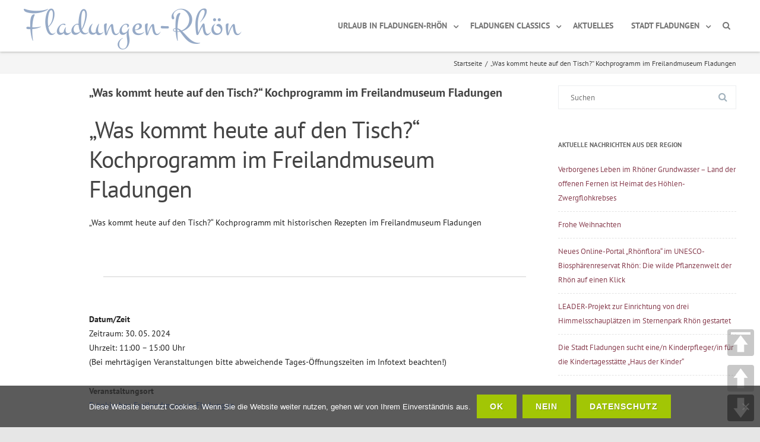

--- FILE ---
content_type: text/html; charset=UTF-8
request_url: https://www.fladungen-rhoen.de/veranstaltungen/was-kommt-heute-auf-den-tisch-kochprogramm-im-freilandmuseum-fladungen-2/
body_size: 24864
content:

<!DOCTYPE html>
<!--[if IE 7]>
<html class="ie ie7" lang="de">
<![endif]-->
<!--[if IE 8]>
<html class="ie ie8" lang="de">
<![endif]-->
<!--[if !(IE 7) & !(IE 8)]><!-->
<html lang="de">
<!--<![endif]-->
<head>

	<meta charset="UTF-8" />
	<meta name="viewport" content="width=device-width" />

	<link rel="profile" href="http://gmpg.org/xfn/11" />
	<link rel="pingback" href="https://www.fladungen-rhoen.de/xmlrpc.php" />

	
<script>
const lang = ["Google Maps","Google Karte laden","Die  Karte wurde von Google Maps eingebettet.","Es gelten die","von Google.","Datenschutzerklärungen","https://www.fladungen-rhoen.de/wp-content/plugins/aweos-google-maps-iframe-load-per-click/lang/../"];
</script>
<meta name='robots' content='index, follow, max-image-preview:large, max-snippet:-1, max-video-preview:-1' />
	<style>img:is([sizes="auto" i], [sizes^="auto," i]) { contain-intrinsic-size: 3000px 1500px }</style>
	
	<!-- This site is optimized with the Yoast SEO plugin v26.7 - https://yoast.com/wordpress/plugins/seo/ -->
	<title>&quot;Was kommt heute auf den Tisch?&quot; Kochprogramm im Freilandmuseum Fladungen - Fladungen-Rhön</title>
	<link rel="canonical" href="https://www.fladungen-rhoen.de/veranstaltungen/was-kommt-heute-auf-den-tisch-kochprogramm-im-freilandmuseum-fladungen-2/" />
	<meta property="og:locale" content="de_DE" />
	<meta property="og:type" content="article" />
	<meta property="og:title" content="&quot;Was kommt heute auf den Tisch?&quot; Kochprogramm im Freilandmuseum Fladungen - Fladungen-Rhön" />
	<meta property="og:description" content="30. 05. 2024 @ 11:00 – 15:00 - &quot;Was kommt heute auf den Tisch?&quot; Kochprogramm mit historischen Rezepten im Freilandmuseum Fladungen" />
	<meta property="og:url" content="https://www.fladungen-rhoen.de/veranstaltungen/was-kommt-heute-auf-den-tisch-kochprogramm-im-freilandmuseum-fladungen-2/" />
	<meta property="og:site_name" content="Fladungen-Rhön" />
	<meta name="twitter:card" content="summary_large_image" />
	<script type="application/ld+json" class="yoast-schema-graph">{"@context":"https://schema.org","@graph":[{"@type":"WebPage","@id":"https://www.fladungen-rhoen.de/veranstaltungen/was-kommt-heute-auf-den-tisch-kochprogramm-im-freilandmuseum-fladungen-2/","url":"https://www.fladungen-rhoen.de/veranstaltungen/was-kommt-heute-auf-den-tisch-kochprogramm-im-freilandmuseum-fladungen-2/","name":"\"Was kommt heute auf den Tisch?\" Kochprogramm im Freilandmuseum Fladungen - Fladungen-Rhön","isPartOf":{"@id":"https://www.fladungen-rhoen.de/#website"},"datePublished":"2023-12-12T08:57:24+00:00","breadcrumb":{"@id":"https://www.fladungen-rhoen.de/veranstaltungen/was-kommt-heute-auf-den-tisch-kochprogramm-im-freilandmuseum-fladungen-2/#breadcrumb"},"inLanguage":"de","potentialAction":[{"@type":"ReadAction","target":["https://www.fladungen-rhoen.de/veranstaltungen/was-kommt-heute-auf-den-tisch-kochprogramm-im-freilandmuseum-fladungen-2/"]}]},{"@type":"BreadcrumbList","@id":"https://www.fladungen-rhoen.de/veranstaltungen/was-kommt-heute-auf-den-tisch-kochprogramm-im-freilandmuseum-fladungen-2/#breadcrumb","itemListElement":[{"@type":"ListItem","position":1,"name":"Startseite","item":"https://www.fladungen-rhoen.de/"},{"@type":"ListItem","position":2,"name":"Veranstaltungen","item":"https://www.fladungen-rhoen.de/veranstaltungen/"},{"@type":"ListItem","position":3,"name":"&#8222;Was kommt heute auf den Tisch?&#8220; Kochprogramm im Freilandmuseum Fladungen"}]},{"@type":"WebSite","@id":"https://www.fladungen-rhoen.de/#website","url":"https://www.fladungen-rhoen.de/","name":"Fladungen-Rhön","description":"Fladungen, die nördlichste Stadt Bayerns, liegt mitten im Biosphärenreservat Rhön, einer faszinierenden Mittelgebirgslandschaft.","publisher":{"@id":"https://www.fladungen-rhoen.de/#organization"},"potentialAction":[{"@type":"SearchAction","target":{"@type":"EntryPoint","urlTemplate":"https://www.fladungen-rhoen.de/?s={search_term_string}"},"query-input":{"@type":"PropertyValueSpecification","valueRequired":true,"valueName":"search_term_string"}}],"inLanguage":"de"},{"@type":"Organization","@id":"https://www.fladungen-rhoen.de/#organization","name":"Touristinformation Fladungen","url":"https://www.fladungen-rhoen.de/","logo":{"@type":"ImageObject","inLanguage":"de","@id":"https://www.fladungen-rhoen.de/#/schema/logo/image/","url":"https://www.fladungen-rhoen.de/wp-content/uploads/2017/12/partnerbetriebrhoen.gif","contentUrl":"https://www.fladungen-rhoen.de/wp-content/uploads/2017/12/partnerbetriebrhoen.gif","width":"610","height":"610","caption":"Touristinformation Fladungen"},"image":{"@id":"https://www.fladungen-rhoen.de/#/schema/logo/image/"}}]}</script>
	<!-- / Yoast SEO plugin. -->


<link href='https://fonts.gstatic.com' crossorigin rel='preconnect' />
<link rel="alternate" type="application/rss+xml" title="Fladungen-Rhön &raquo; Feed" href="https://www.fladungen-rhoen.de/feed/" />
<link rel="alternate" type="application/rss+xml" title="Fladungen-Rhön &raquo; Kommentar-Feed" href="https://www.fladungen-rhoen.de/comments/feed/" />
		<style>
			.lazyload,
			.lazyloading {
				max-width: 100%;
			}
		</style>
		<script type="text/javascript">
/* <![CDATA[ */
window._wpemojiSettings = {"baseUrl":"https:\/\/s.w.org\/images\/core\/emoji\/16.0.1\/72x72\/","ext":".png","svgUrl":"https:\/\/s.w.org\/images\/core\/emoji\/16.0.1\/svg\/","svgExt":".svg","source":{"concatemoji":"https:\/\/www.fladungen-rhoen.de\/wp-includes\/js\/wp-emoji-release.min.js?ver=2a19efda650837dc058fc036a941513b"}};
/*! This file is auto-generated */
!function(s,n){var o,i,e;function c(e){try{var t={supportTests:e,timestamp:(new Date).valueOf()};sessionStorage.setItem(o,JSON.stringify(t))}catch(e){}}function p(e,t,n){e.clearRect(0,0,e.canvas.width,e.canvas.height),e.fillText(t,0,0);var t=new Uint32Array(e.getImageData(0,0,e.canvas.width,e.canvas.height).data),a=(e.clearRect(0,0,e.canvas.width,e.canvas.height),e.fillText(n,0,0),new Uint32Array(e.getImageData(0,0,e.canvas.width,e.canvas.height).data));return t.every(function(e,t){return e===a[t]})}function u(e,t){e.clearRect(0,0,e.canvas.width,e.canvas.height),e.fillText(t,0,0);for(var n=e.getImageData(16,16,1,1),a=0;a<n.data.length;a++)if(0!==n.data[a])return!1;return!0}function f(e,t,n,a){switch(t){case"flag":return n(e,"\ud83c\udff3\ufe0f\u200d\u26a7\ufe0f","\ud83c\udff3\ufe0f\u200b\u26a7\ufe0f")?!1:!n(e,"\ud83c\udde8\ud83c\uddf6","\ud83c\udde8\u200b\ud83c\uddf6")&&!n(e,"\ud83c\udff4\udb40\udc67\udb40\udc62\udb40\udc65\udb40\udc6e\udb40\udc67\udb40\udc7f","\ud83c\udff4\u200b\udb40\udc67\u200b\udb40\udc62\u200b\udb40\udc65\u200b\udb40\udc6e\u200b\udb40\udc67\u200b\udb40\udc7f");case"emoji":return!a(e,"\ud83e\udedf")}return!1}function g(e,t,n,a){var r="undefined"!=typeof WorkerGlobalScope&&self instanceof WorkerGlobalScope?new OffscreenCanvas(300,150):s.createElement("canvas"),o=r.getContext("2d",{willReadFrequently:!0}),i=(o.textBaseline="top",o.font="600 32px Arial",{});return e.forEach(function(e){i[e]=t(o,e,n,a)}),i}function t(e){var t=s.createElement("script");t.src=e,t.defer=!0,s.head.appendChild(t)}"undefined"!=typeof Promise&&(o="wpEmojiSettingsSupports",i=["flag","emoji"],n.supports={everything:!0,everythingExceptFlag:!0},e=new Promise(function(e){s.addEventListener("DOMContentLoaded",e,{once:!0})}),new Promise(function(t){var n=function(){try{var e=JSON.parse(sessionStorage.getItem(o));if("object"==typeof e&&"number"==typeof e.timestamp&&(new Date).valueOf()<e.timestamp+604800&&"object"==typeof e.supportTests)return e.supportTests}catch(e){}return null}();if(!n){if("undefined"!=typeof Worker&&"undefined"!=typeof OffscreenCanvas&&"undefined"!=typeof URL&&URL.createObjectURL&&"undefined"!=typeof Blob)try{var e="postMessage("+g.toString()+"("+[JSON.stringify(i),f.toString(),p.toString(),u.toString()].join(",")+"));",a=new Blob([e],{type:"text/javascript"}),r=new Worker(URL.createObjectURL(a),{name:"wpTestEmojiSupports"});return void(r.onmessage=function(e){c(n=e.data),r.terminate(),t(n)})}catch(e){}c(n=g(i,f,p,u))}t(n)}).then(function(e){for(var t in e)n.supports[t]=e[t],n.supports.everything=n.supports.everything&&n.supports[t],"flag"!==t&&(n.supports.everythingExceptFlag=n.supports.everythingExceptFlag&&n.supports[t]);n.supports.everythingExceptFlag=n.supports.everythingExceptFlag&&!n.supports.flag,n.DOMReady=!1,n.readyCallback=function(){n.DOMReady=!0}}).then(function(){return e}).then(function(){var e;n.supports.everything||(n.readyCallback(),(e=n.source||{}).concatemoji?t(e.concatemoji):e.wpemoji&&e.twemoji&&(t(e.twemoji),t(e.wpemoji)))}))}((window,document),window._wpemojiSettings);
/* ]]> */
</script>
<style id='wp-emoji-styles-inline-css' type='text/css'>

	img.wp-smiley, img.emoji {
		display: inline !important;
		border: none !important;
		box-shadow: none !important;
		height: 1em !important;
		width: 1em !important;
		margin: 0 0.07em !important;
		vertical-align: -0.1em !important;
		background: none !important;
		padding: 0 !important;
	}
</style>
<link rel='stylesheet' id='wp-block-library-css' href='https://www.fladungen-rhoen.de/wp-includes/css/dist/block-library/style.min.css?ver=2a19efda650837dc058fc036a941513b' type='text/css' media='all' />
<style id='classic-theme-styles-inline-css' type='text/css'>
/*! This file is auto-generated */
.wp-block-button__link{color:#fff;background-color:#32373c;border-radius:9999px;box-shadow:none;text-decoration:none;padding:calc(.667em + 2px) calc(1.333em + 2px);font-size:1.125em}.wp-block-file__button{background:#32373c;color:#fff;text-decoration:none}
</style>
<style id='global-styles-inline-css' type='text/css'>
:root{--wp--preset--aspect-ratio--square: 1;--wp--preset--aspect-ratio--4-3: 4/3;--wp--preset--aspect-ratio--3-4: 3/4;--wp--preset--aspect-ratio--3-2: 3/2;--wp--preset--aspect-ratio--2-3: 2/3;--wp--preset--aspect-ratio--16-9: 16/9;--wp--preset--aspect-ratio--9-16: 9/16;--wp--preset--color--black: #000000;--wp--preset--color--cyan-bluish-gray: #abb8c3;--wp--preset--color--white: #ffffff;--wp--preset--color--pale-pink: #f78da7;--wp--preset--color--vivid-red: #cf2e2e;--wp--preset--color--luminous-vivid-orange: #ff6900;--wp--preset--color--luminous-vivid-amber: #fcb900;--wp--preset--color--light-green-cyan: #7bdcb5;--wp--preset--color--vivid-green-cyan: #00d084;--wp--preset--color--pale-cyan-blue: #8ed1fc;--wp--preset--color--vivid-cyan-blue: #0693e3;--wp--preset--color--vivid-purple: #9b51e0;--wp--preset--gradient--vivid-cyan-blue-to-vivid-purple: linear-gradient(135deg,rgba(6,147,227,1) 0%,rgb(155,81,224) 100%);--wp--preset--gradient--light-green-cyan-to-vivid-green-cyan: linear-gradient(135deg,rgb(122,220,180) 0%,rgb(0,208,130) 100%);--wp--preset--gradient--luminous-vivid-amber-to-luminous-vivid-orange: linear-gradient(135deg,rgba(252,185,0,1) 0%,rgba(255,105,0,1) 100%);--wp--preset--gradient--luminous-vivid-orange-to-vivid-red: linear-gradient(135deg,rgba(255,105,0,1) 0%,rgb(207,46,46) 100%);--wp--preset--gradient--very-light-gray-to-cyan-bluish-gray: linear-gradient(135deg,rgb(238,238,238) 0%,rgb(169,184,195) 100%);--wp--preset--gradient--cool-to-warm-spectrum: linear-gradient(135deg,rgb(74,234,220) 0%,rgb(151,120,209) 20%,rgb(207,42,186) 40%,rgb(238,44,130) 60%,rgb(251,105,98) 80%,rgb(254,248,76) 100%);--wp--preset--gradient--blush-light-purple: linear-gradient(135deg,rgb(255,206,236) 0%,rgb(152,150,240) 100%);--wp--preset--gradient--blush-bordeaux: linear-gradient(135deg,rgb(254,205,165) 0%,rgb(254,45,45) 50%,rgb(107,0,62) 100%);--wp--preset--gradient--luminous-dusk: linear-gradient(135deg,rgb(255,203,112) 0%,rgb(199,81,192) 50%,rgb(65,88,208) 100%);--wp--preset--gradient--pale-ocean: linear-gradient(135deg,rgb(255,245,203) 0%,rgb(182,227,212) 50%,rgb(51,167,181) 100%);--wp--preset--gradient--electric-grass: linear-gradient(135deg,rgb(202,248,128) 0%,rgb(113,206,126) 100%);--wp--preset--gradient--midnight: linear-gradient(135deg,rgb(2,3,129) 0%,rgb(40,116,252) 100%);--wp--preset--font-size--small: 13px;--wp--preset--font-size--medium: 20px;--wp--preset--font-size--large: 36px;--wp--preset--font-size--x-large: 42px;--wp--preset--spacing--20: 0.44rem;--wp--preset--spacing--30: 0.67rem;--wp--preset--spacing--40: 1rem;--wp--preset--spacing--50: 1.5rem;--wp--preset--spacing--60: 2.25rem;--wp--preset--spacing--70: 3.38rem;--wp--preset--spacing--80: 5.06rem;--wp--preset--shadow--natural: 6px 6px 9px rgba(0, 0, 0, 0.2);--wp--preset--shadow--deep: 12px 12px 50px rgba(0, 0, 0, 0.4);--wp--preset--shadow--sharp: 6px 6px 0px rgba(0, 0, 0, 0.2);--wp--preset--shadow--outlined: 6px 6px 0px -3px rgba(255, 255, 255, 1), 6px 6px rgba(0, 0, 0, 1);--wp--preset--shadow--crisp: 6px 6px 0px rgba(0, 0, 0, 1);}:where(.is-layout-flex){gap: 0.5em;}:where(.is-layout-grid){gap: 0.5em;}body .is-layout-flex{display: flex;}.is-layout-flex{flex-wrap: wrap;align-items: center;}.is-layout-flex > :is(*, div){margin: 0;}body .is-layout-grid{display: grid;}.is-layout-grid > :is(*, div){margin: 0;}:where(.wp-block-columns.is-layout-flex){gap: 2em;}:where(.wp-block-columns.is-layout-grid){gap: 2em;}:where(.wp-block-post-template.is-layout-flex){gap: 1.25em;}:where(.wp-block-post-template.is-layout-grid){gap: 1.25em;}.has-black-color{color: var(--wp--preset--color--black) !important;}.has-cyan-bluish-gray-color{color: var(--wp--preset--color--cyan-bluish-gray) !important;}.has-white-color{color: var(--wp--preset--color--white) !important;}.has-pale-pink-color{color: var(--wp--preset--color--pale-pink) !important;}.has-vivid-red-color{color: var(--wp--preset--color--vivid-red) !important;}.has-luminous-vivid-orange-color{color: var(--wp--preset--color--luminous-vivid-orange) !important;}.has-luminous-vivid-amber-color{color: var(--wp--preset--color--luminous-vivid-amber) !important;}.has-light-green-cyan-color{color: var(--wp--preset--color--light-green-cyan) !important;}.has-vivid-green-cyan-color{color: var(--wp--preset--color--vivid-green-cyan) !important;}.has-pale-cyan-blue-color{color: var(--wp--preset--color--pale-cyan-blue) !important;}.has-vivid-cyan-blue-color{color: var(--wp--preset--color--vivid-cyan-blue) !important;}.has-vivid-purple-color{color: var(--wp--preset--color--vivid-purple) !important;}.has-black-background-color{background-color: var(--wp--preset--color--black) !important;}.has-cyan-bluish-gray-background-color{background-color: var(--wp--preset--color--cyan-bluish-gray) !important;}.has-white-background-color{background-color: var(--wp--preset--color--white) !important;}.has-pale-pink-background-color{background-color: var(--wp--preset--color--pale-pink) !important;}.has-vivid-red-background-color{background-color: var(--wp--preset--color--vivid-red) !important;}.has-luminous-vivid-orange-background-color{background-color: var(--wp--preset--color--luminous-vivid-orange) !important;}.has-luminous-vivid-amber-background-color{background-color: var(--wp--preset--color--luminous-vivid-amber) !important;}.has-light-green-cyan-background-color{background-color: var(--wp--preset--color--light-green-cyan) !important;}.has-vivid-green-cyan-background-color{background-color: var(--wp--preset--color--vivid-green-cyan) !important;}.has-pale-cyan-blue-background-color{background-color: var(--wp--preset--color--pale-cyan-blue) !important;}.has-vivid-cyan-blue-background-color{background-color: var(--wp--preset--color--vivid-cyan-blue) !important;}.has-vivid-purple-background-color{background-color: var(--wp--preset--color--vivid-purple) !important;}.has-black-border-color{border-color: var(--wp--preset--color--black) !important;}.has-cyan-bluish-gray-border-color{border-color: var(--wp--preset--color--cyan-bluish-gray) !important;}.has-white-border-color{border-color: var(--wp--preset--color--white) !important;}.has-pale-pink-border-color{border-color: var(--wp--preset--color--pale-pink) !important;}.has-vivid-red-border-color{border-color: var(--wp--preset--color--vivid-red) !important;}.has-luminous-vivid-orange-border-color{border-color: var(--wp--preset--color--luminous-vivid-orange) !important;}.has-luminous-vivid-amber-border-color{border-color: var(--wp--preset--color--luminous-vivid-amber) !important;}.has-light-green-cyan-border-color{border-color: var(--wp--preset--color--light-green-cyan) !important;}.has-vivid-green-cyan-border-color{border-color: var(--wp--preset--color--vivid-green-cyan) !important;}.has-pale-cyan-blue-border-color{border-color: var(--wp--preset--color--pale-cyan-blue) !important;}.has-vivid-cyan-blue-border-color{border-color: var(--wp--preset--color--vivid-cyan-blue) !important;}.has-vivid-purple-border-color{border-color: var(--wp--preset--color--vivid-purple) !important;}.has-vivid-cyan-blue-to-vivid-purple-gradient-background{background: var(--wp--preset--gradient--vivid-cyan-blue-to-vivid-purple) !important;}.has-light-green-cyan-to-vivid-green-cyan-gradient-background{background: var(--wp--preset--gradient--light-green-cyan-to-vivid-green-cyan) !important;}.has-luminous-vivid-amber-to-luminous-vivid-orange-gradient-background{background: var(--wp--preset--gradient--luminous-vivid-amber-to-luminous-vivid-orange) !important;}.has-luminous-vivid-orange-to-vivid-red-gradient-background{background: var(--wp--preset--gradient--luminous-vivid-orange-to-vivid-red) !important;}.has-very-light-gray-to-cyan-bluish-gray-gradient-background{background: var(--wp--preset--gradient--very-light-gray-to-cyan-bluish-gray) !important;}.has-cool-to-warm-spectrum-gradient-background{background: var(--wp--preset--gradient--cool-to-warm-spectrum) !important;}.has-blush-light-purple-gradient-background{background: var(--wp--preset--gradient--blush-light-purple) !important;}.has-blush-bordeaux-gradient-background{background: var(--wp--preset--gradient--blush-bordeaux) !important;}.has-luminous-dusk-gradient-background{background: var(--wp--preset--gradient--luminous-dusk) !important;}.has-pale-ocean-gradient-background{background: var(--wp--preset--gradient--pale-ocean) !important;}.has-electric-grass-gradient-background{background: var(--wp--preset--gradient--electric-grass) !important;}.has-midnight-gradient-background{background: var(--wp--preset--gradient--midnight) !important;}.has-small-font-size{font-size: var(--wp--preset--font-size--small) !important;}.has-medium-font-size{font-size: var(--wp--preset--font-size--medium) !important;}.has-large-font-size{font-size: var(--wp--preset--font-size--large) !important;}.has-x-large-font-size{font-size: var(--wp--preset--font-size--x-large) !important;}
:where(.wp-block-post-template.is-layout-flex){gap: 1.25em;}:where(.wp-block-post-template.is-layout-grid){gap: 1.25em;}
:where(.wp-block-columns.is-layout-flex){gap: 2em;}:where(.wp-block-columns.is-layout-grid){gap: 2em;}
:root :where(.wp-block-pullquote){font-size: 1.5em;line-height: 1.6;}
</style>
<style id='awmp-map-inline-css' type='text/css'>
/*
* Prefixed by https://autoprefixer.github.io
* PostCSS: v7.0.29,
* Autoprefixer: v9.7.6
* Browsers: last 4 version
*/

.awmp-map {
    text-align: center;
    font-family: "Georgia", "serif";
    font-weight: 100;
    background-size: cover;
    background-repeat: no-repeat;
    background-position: center center;
    max-width: 100%;
}

.awmp-map span, .awmp-map a, .awmp-map a:hover {
    cursor: pointer;
    text-decoration: underline;
    z-index: 100000;
}

.awmp-map span, .awmp-map a, .awmp-map h3, .awmp-map p {
    color: grey !important;
}

.awmp_map_wrapper { 
    vertical-align: middle;
    background-size: cover !important;
    height: 100%;
    display: -webkit-box;
    display: -ms-flexbox;
    display: flex;
    -webkit-box-align: center;
        -ms-flex-align: center;
            align-items: center;
    -webkit-box-pack: center;
        -ms-flex-pack: center;
            justify-content: center;
    -webkit-box-orient: vertical;
    -webkit-box-direction: normal;
        -ms-flex-direction: column;
            flex-direction: column;
}

.awmp-icon {
    margin: 0 auto;
    width: 300px;
    height: 190px;
}
</style>
<link rel='stylesheet' id='awpm_style-css' href='https://www.fladungen-rhoen.de/wp-content/plugins/aweos-google-maps-iframe-load-per-click/style.css?ver=5.2' type='text/css' media='all' />
<link rel='stylesheet' id='contact-form-7-css' href='https://www.fladungen-rhoen.de/wp-content/plugins/contact-form-7/includes/css/styles.css?ver=6.1.4' type='text/css' media='all' />
<link rel='stylesheet' id='cookie-notice-front-css' href='https://www.fladungen-rhoen.de/wp-content/plugins/cookie-notice/css/front.min.css?ver=2.5.11' type='text/css' media='all' />
<link rel='stylesheet' id='events-manager-css' href='https://www.fladungen-rhoen.de/wp-content/plugins/events-manager/includes/css/events-manager.min.css?ver=7.2.3.1' type='text/css' media='all' />
<style id='events-manager-inline-css' type='text/css'>
body .em { --font-family : inherit; --font-weight : inherit; --font-size : 1em; --line-height : inherit; }
</style>
<link rel='stylesheet' id='profiler-what-slowing-down-css' href='https://www.fladungen-rhoen.de/wp-content/plugins/profiler-what-slowing-down/public/css/which-plugin-slowing-down-public.css?ver=1.0.0' type='text/css' media='all' />
<link rel='stylesheet' id='pageScrollButtonsStyle-css' href='https://www.fladungen-rhoen.de/wp-content/plugins/smooth-page-scroll-updown-buttons/assets/css/smooth-page-scroll-updown-buttons.css?ver=1.4.2' type='text/css' media='all' />
<link rel='stylesheet' id='vision-frontend-css' href='https://www.fladungen-rhoen.de/wp-content/plugins/vision-core/assets/css/frontend.css?ver=1.1.7' type='text/css' media='all' />
<link rel='stylesheet' id='agama-pro-style-css' href='https://www.fladungen-rhoen.de/wp-content/themes/agama-pro/style.css?ver=2a19efda650837dc058fc036a941513b' type='text/css' media='all' />
<link rel='stylesheet' id='agama-pro-child-css' href='https://www.fladungen-rhoen.de/wp-content/themes/agama-pro_child/style.css?ver=2a19efda650837dc058fc036a941513b' type='text/css' media='all' />
<link rel='stylesheet' id='magnificPopup-css' href='https://www.fladungen-rhoen.de/wp-content/themes/agama-pro/assets/css/magnific-popup.min.css?ver=1.4.9' type='text/css' media='all' />
<link rel='stylesheet' id='font-awesome-css' href='https://www.fladungen-rhoen.de/wp-content/themes/agama-pro/assets/css/font-awesome.min.css?ver=1.4.9' type='text/css' media='all' />
<link rel='stylesheet' id='agama-pro-minimized-css' href='https://www.fladungen-rhoen.de/wp-content/themes/agama-pro/assets/css/style.min.css?ver=1.4.9' type='text/css' media='all' />
<link rel='stylesheet' id='agama-pro-shortcodes-css' href='https://www.fladungen-rhoen.de/wp-content/themes/agama-pro/assets/css/shortcodes.css?ver=1.4.9' type='text/css' media='all' />
<!--[if lt IE 9]>
<link rel='stylesheet' id='agama-pro-ie-css' href='https://www.fladungen-rhoen.de/wp-content/themes/agama-pro/assets/css/ie.min.css?ver=1.4.9' type='text/css' media='all' />
<![endif]-->
<link rel='stylesheet' id='animate-css' href='https://www.fladungen-rhoen.de/wp-content/themes/agama-pro/assets/css/animate.css?ver=2a19efda650837dc058fc036a941513b' type='text/css' media='all' />
<link rel='stylesheet' id='agama-responsive-css' href='https://www.fladungen-rhoen.de/wp-content/themes/agama-pro/assets/css/responsive.css?ver=1.4.9' type='text/css' media='all' />
<link rel='stylesheet' id='recent-posts-widget-with-thumbnails-public-style-css' href='https://www.fladungen-rhoen.de/wp-content/plugins/recent-posts-widget-with-thumbnails/public.css?ver=7.1.1' type='text/css' media='all' />
<link rel='stylesheet' id='meks-social-widget-css' href='https://www.fladungen-rhoen.de/wp-content/plugins/meks-smart-social-widget/css/style.css?ver=1.6.5' type='text/css' media='all' />
<link rel='stylesheet' id='newsletter-css' href='https://www.fladungen-rhoen.de/wp-content/plugins/newsletter/style.css?ver=9.1.1' type='text/css' media='all' />
<link rel='stylesheet' id='fancybox-css' href='https://www.fladungen-rhoen.de/wp-content/plugins/easy-fancybox/fancybox/1.5.4/jquery.fancybox.min.css?ver=2a19efda650837dc058fc036a941513b' type='text/css' media='screen' />
<style id='fancybox-inline-css' type='text/css'>
#fancybox-outer{background:#ffffff}#fancybox-content{background:#ffffff;border-color:#ffffff;color:#000000;}#fancybox-title,#fancybox-title-float-main{color:#fff}
</style>
<!--[if lt IE 9]>
<link rel='stylesheet' id='vc_lte_ie9-css' href='https://www.fladungen-rhoen.de/wp-content/plugins/js_composer/assets/css/vc_lte_ie9.min.css?ver=6.0.5' type='text/css' media='screen' />
<![endif]-->
<script type="text/javascript" src="https://www.fladungen-rhoen.de/wp-includes/js/jquery/jquery.min.js?ver=3.7.1" id="jquery-core-js"></script>
<script type="text/javascript" src="https://www.fladungen-rhoen.de/wp-includes/js/jquery/jquery-migrate.min.js?ver=3.4.1" id="jquery-migrate-js"></script>
<script type="text/javascript" id="awmp-map-js-after">
/* <![CDATA[ */
const policies = "<a target='_blank' href='https://policies.google.com/privacy?hl=de' rel='noreferrer noopener'> " + lang[5] + " </a>";
const anzeigen = "<span title='Karte anzeigen' class='awmp-show-map'>" + lang[1] + "</span>";
const style = 'background:linear-gradient(rgba(255,255,255,0.5), rgba(255,255,255,0.5)),url(' + lang[6] + 'map.svg);' +
'border: 1px solid grey;'
const icon = ""; 

jQuery(function() {
	jQuery('.awmp-map').html(
		"<div class='awmp_map_wrapper' style='" + style + "'>\
			<h3>" + lang[0] + "</h3>\
			<p>"
				+ anzeigen + " " + "<br>" + lang[2] + "<br>" + lang[3] + policies + lang[4] + 
			"</p>\
		</div>"
	);

	jQuery('span.awmp-show-map').click(function() {
		// `this` is the <a> 
		var map = jQuery(this).parent().parent().parent(); 
		map.replaceWith(function () {
			// string is split to escape the php iframe detector
		    return jQuery(['<', 'iframe', '>'].join(''), {
		        src: map.attr('data-src'),
		        frameborder: map.attr('data-frameborder'),
		        allowfullscreen: map.attr('data-allowfullscreen'),
		        style: map.attr('style'),
		        id: map.attr('id'),
		        class: map.attr('class'),
		        name: map.attr('name'),
		        title: map.attr('tite')
		    });
		});
	})
});
/* ]]> */
</script>
<script type="text/javascript" id="cookie-notice-front-js-before">
/* <![CDATA[ */
var cnArgs = {"ajaxUrl":"https:\/\/www.fladungen-rhoen.de\/wp-admin\/admin-ajax.php","nonce":"1fef0a8c84","hideEffect":"fade","position":"bottom","onScroll":false,"onScrollOffset":100,"onClick":false,"cookieName":"cookie_notice_accepted","cookieTime":2592000,"cookieTimeRejected":2592000,"globalCookie":false,"redirection":false,"cache":false,"revokeCookies":true,"revokeCookiesOpt":"manual"};
/* ]]> */
</script>
<script type="text/javascript" src="https://www.fladungen-rhoen.de/wp-content/plugins/cookie-notice/js/front.min.js?ver=2.5.11" id="cookie-notice-front-js"></script>
<script type="text/javascript" src="https://www.fladungen-rhoen.de/wp-includes/js/jquery/ui/core.min.js?ver=1.13.3" id="jquery-ui-core-js"></script>
<script type="text/javascript" src="https://www.fladungen-rhoen.de/wp-includes/js/jquery/ui/mouse.min.js?ver=1.13.3" id="jquery-ui-mouse-js"></script>
<script type="text/javascript" src="https://www.fladungen-rhoen.de/wp-includes/js/jquery/ui/sortable.min.js?ver=1.13.3" id="jquery-ui-sortable-js"></script>
<script type="text/javascript" src="https://www.fladungen-rhoen.de/wp-includes/js/jquery/ui/datepicker.min.js?ver=1.13.3" id="jquery-ui-datepicker-js"></script>
<script type="text/javascript" id="jquery-ui-datepicker-js-after">
/* <![CDATA[ */
jQuery(function(jQuery){jQuery.datepicker.setDefaults({"closeText":"Schlie\u00dfen","currentText":"Heute","monthNames":["Januar","Februar","M\u00e4rz","April","Mai","Juni","Juli","August","September","Oktober","November","Dezember"],"monthNamesShort":["Jan.","Feb.","M\u00e4rz","Apr.","Mai","Juni","Juli","Aug.","Sep.","Okt.","Nov.","Dez."],"nextText":"Weiter","prevText":"Zur\u00fcck","dayNames":["Sonntag","Montag","Dienstag","Mittwoch","Donnerstag","Freitag","Samstag"],"dayNamesShort":["So.","Mo.","Di.","Mi.","Do.","Fr.","Sa."],"dayNamesMin":["S","M","D","M","D","F","S"],"dateFormat":"d. MM yy","firstDay":1,"isRTL":false});});
/* ]]> */
</script>
<script type="text/javascript" src="https://www.fladungen-rhoen.de/wp-includes/js/jquery/ui/resizable.min.js?ver=1.13.3" id="jquery-ui-resizable-js"></script>
<script type="text/javascript" src="https://www.fladungen-rhoen.de/wp-includes/js/jquery/ui/draggable.min.js?ver=1.13.3" id="jquery-ui-draggable-js"></script>
<script type="text/javascript" src="https://www.fladungen-rhoen.de/wp-includes/js/jquery/ui/controlgroup.min.js?ver=1.13.3" id="jquery-ui-controlgroup-js"></script>
<script type="text/javascript" src="https://www.fladungen-rhoen.de/wp-includes/js/jquery/ui/checkboxradio.min.js?ver=1.13.3" id="jquery-ui-checkboxradio-js"></script>
<script type="text/javascript" src="https://www.fladungen-rhoen.de/wp-includes/js/jquery/ui/button.min.js?ver=1.13.3" id="jquery-ui-button-js"></script>
<script type="text/javascript" src="https://www.fladungen-rhoen.de/wp-includes/js/jquery/ui/dialog.min.js?ver=1.13.3" id="jquery-ui-dialog-js"></script>
<script type="text/javascript" id="events-manager-js-extra">
/* <![CDATA[ */
var EM = {"ajaxurl":"https:\/\/www.fladungen-rhoen.de\/wp-admin\/admin-ajax.php","locationajaxurl":"https:\/\/www.fladungen-rhoen.de\/wp-admin\/admin-ajax.php?action=locations_search","firstDay":"1","locale":"de","dateFormat":"yy-mm-dd","ui_css":"https:\/\/www.fladungen-rhoen.de\/wp-content\/plugins\/events-manager\/includes\/css\/jquery-ui\/build.min.css","show24hours":"1","is_ssl":"1","autocomplete_limit":"10","calendar":{"breakpoints":{"small":560,"medium":908,"large":false},"month_format":"F Y"},"phone":"","datepicker":{"format":"d.m.Y","locale":"de"},"search":{"breakpoints":{"small":650,"medium":850,"full":false}},"url":"https:\/\/www.fladungen-rhoen.de\/wp-content\/plugins\/events-manager","assets":{"input.em-uploader":{"js":{"em-uploader":{"url":"https:\/\/www.fladungen-rhoen.de\/wp-content\/plugins\/events-manager\/includes\/js\/em-uploader.js?v=7.2.3.1","event":"em_uploader_ready"}}},".em-event-editor":{"js":{"event-editor":{"url":"https:\/\/www.fladungen-rhoen.de\/wp-content\/plugins\/events-manager\/includes\/js\/events-manager-event-editor.js?v=7.2.3.1","event":"em_event_editor_ready"}},"css":{"event-editor":"https:\/\/www.fladungen-rhoen.de\/wp-content\/plugins\/events-manager\/includes\/css\/events-manager-event-editor.min.css?v=7.2.3.1"}},".em-recurrence-sets, .em-timezone":{"js":{"luxon":{"url":"luxon\/luxon.js?v=7.2.3.1","event":"em_luxon_ready"}}},".em-booking-form, #em-booking-form, .em-booking-recurring, .em-event-booking-form":{"js":{"em-bookings":{"url":"https:\/\/www.fladungen-rhoen.de\/wp-content\/plugins\/events-manager\/includes\/js\/bookingsform.js?v=7.2.3.1","event":"em_booking_form_js_loaded"}}},"#em-opt-archetypes":{"js":{"archetypes":"https:\/\/www.fladungen-rhoen.de\/wp-content\/plugins\/events-manager\/includes\/js\/admin-archetype-editor.js?v=7.2.3.1","archetypes_ms":"https:\/\/www.fladungen-rhoen.de\/wp-content\/plugins\/events-manager\/includes\/js\/admin-archetypes.js?v=7.2.3.1","qs":"qs\/qs.js?v=7.2.3.1"}}},"cached":"","txt_search":"Suche","txt_searching":"Suche...","txt_loading":"Wird geladen\u00a0\u2026"};
/* ]]> */
</script>
<script type="text/javascript" src="https://www.fladungen-rhoen.de/wp-content/plugins/events-manager/includes/js/events-manager.js?ver=7.2.3.1" id="events-manager-js"></script>
<script type="text/javascript" src="https://www.fladungen-rhoen.de/wp-content/plugins/events-manager/includes/external/flatpickr/l10n/de.js?ver=7.2.3.1" id="em-flatpickr-localization-js"></script>
<script type="text/javascript" src="https://www.fladungen-rhoen.de/wp-content/plugins/profiler-what-slowing-down/public/js/which-plugin-slowing-down-public.js?ver=1.0.0" id="profiler-what-slowing-down-js"></script>
<script type="text/javascript" src="https://www.fladungen-rhoen.de/wp-content/plugins/vision-core/assets/js/shortcodes.js?ver=1.1.7" id="vision-shortcodes-js"></script>
<script type="text/javascript" id="agama-plugins-js-extra">
/* <![CDATA[ */
var plugin = {"slider":"","header_image_particles":"1","slider_particles":""};
/* ]]> */
</script>
<script type="text/javascript" src="https://www.fladungen-rhoen.de/wp-content/themes/agama-pro/assets/js/plugins.js?ver=1.4.9" id="agama-plugins-js"></script>
<link rel="https://api.w.org/" href="https://www.fladungen-rhoen.de/wp-json/" /><link rel="EditURI" type="application/rsd+xml" title="RSD" href="https://www.fladungen-rhoen.de/xmlrpc.php?rsd" />

<link rel='shortlink' href='https://www.fladungen-rhoen.de/?p=15128' />
<link rel="alternate" title="oEmbed (JSON)" type="application/json+oembed" href="https://www.fladungen-rhoen.de/wp-json/oembed/1.0/embed?url=https%3A%2F%2Fwww.fladungen-rhoen.de%2Fveranstaltungen%2Fwas-kommt-heute-auf-den-tisch-kochprogramm-im-freilandmuseum-fladungen-2%2F" />
<link rel="alternate" title="oEmbed (XML)" type="text/xml+oembed" href="https://www.fladungen-rhoen.de/wp-json/oembed/1.0/embed?url=https%3A%2F%2Fwww.fladungen-rhoen.de%2Fveranstaltungen%2Fwas-kommt-heute-auf-den-tisch-kochprogramm-im-freilandmuseum-fladungen-2%2F&#038;format=xml" />
		<script>
			document.documentElement.className = document.documentElement.className.replace('no-js', 'js');
		</script>
				<style>
			.no-js img.lazyload {
				display: none;
			}

			figure.wp-block-image img.lazyloading {
				min-width: 150px;
			}

			.lazyload,
			.lazyloading {
				--smush-placeholder-width: 100px;
				--smush-placeholder-aspect-ratio: 1/1;
				width: var(--smush-image-width, var(--smush-placeholder-width)) !important;
				aspect-ratio: var(--smush-image-aspect-ratio, var(--smush-placeholder-aspect-ratio)) !important;
			}

						.lazyload, .lazyloading {
				opacity: 0;
			}

			.lazyloaded {
				opacity: 1;
				transition: opacity 400ms;
				transition-delay: 0ms;
			}

					</style>
		<style id="agama-front-page-boxes-css" type="text/css">#frontpage-boxes div[class^="fbox"], #frontpage-boxes div[class*="fbox"] { text-align: center; }.fbox-1 a.button {margin-top: 15px;}.fbox-2 a.button {margin-top: 15px;}.fbox-3 a.button {margin-top: 15px;}.fbox-4 a.button {margin-top: 15px;}</style><!--[if lt IE 9]><script src="https://www.fladungen-rhoen.de/wp-content/themes/agama-pro/assets/js/html5.js"></script><![endif]--><style type="text/css" id="agama-customize-css">#main-wrapper { max-width: 100%; }.site-header .sticky-header .sticky-header-inner, .vision-row, .footer-sub-wrapper {max-width: 1200px;}#page-title .container {width: 1200px;}.comment-content .comment-author cite {background-color:#A2C605;border: 1px solid #A2C605;}blockquote {border-left: 3px solid #A2C605;}.vision_tabs #tabs li.active a {border-top: 3px solid #A2C605;}</style><!-- Matomo -->
<script type="text/javascript">
  var _paq = window._paq = window._paq || [];
  /* tracker methods like "setCustomDimension" should be called before "trackPageView" */
  _paq.push(['trackPageView']);
  _paq.push(['enableLinkTracking']);
  (function() {
    var u="https://www.fladungen-rhoen.de/matomo/";
    _paq.push(['setTrackerUrl', u+'piwik.php']);
    _paq.push(['setSiteId', '1']);
    var d=document, g=d.createElement('script'), s=d.getElementsByTagName('script')[0];
    g.type='text/javascript'; g.async=true; g.src=u+'piwik.js'; s.parentNode.insertBefore(g,s);
  })();
</script>
<!-- End Matomo Code -->
<meta name="generator" content="Powered by WPBakery Page Builder - drag and drop page builder for WordPress."/>
<link rel="icon" href="https://www.fladungen-rhoen.de/wp-content/uploads/2017/09/cropped-Wappen_von_Fladungen-50x52.png" sizes="32x32" />
<link rel="icon" href="https://www.fladungen-rhoen.de/wp-content/uploads/2017/09/cropped-Wappen_von_Fladungen-200x200.png" sizes="192x192" />
<link rel="apple-touch-icon" href="https://www.fladungen-rhoen.de/wp-content/uploads/2017/09/cropped-Wappen_von_Fladungen-200x200.png" />
<meta name="msapplication-TileImage" content="https://www.fladungen-rhoen.de/wp-content/uploads/2017/09/cropped-Wappen_von_Fladungen.png" />
		<style type="text/css" id="wp-custom-css">
			/*Füge deinen eigenen CSS-Code nach diesem Kommentar hinter dem abschließenden Schrägstrich ein. Klicke auf das Hilfe-Symbol oben, um mehr zu erfahren.*/
		</style>
		<style id="kirki-inline-styles">#masthead .site-title a{color:#96aac7;font-family:Montez, "Comic Sans MS", cursive, sans-serif;font-size:64px;}#masthead .site-title a:hover{color:#96b239;}#masthead .sticky-header-shrink .site-title a{font-family:Montez, "Comic Sans MS", cursive, sans-serif;font-size:28px;}body{font-family:"PT Sans", Helvetica, Arial, sans-serif;font-size:14px;text-transform:none;color:#333;}li.vision-main-menu-cart .agama-cart-content, .footer-widgets,.woocommerce{border-top-color:#A2C605;}.top-navigation li ul li a:hover, .top-navigation li ul li a:focus, .main-navigation li ul li a:hover, .sticky-nav > li > ul.sub-menu > li:hover, .woocommerce{border-left-color:#A2C605;}.woocommerce{background:#A2C605;}#top-search-trigger.active{color:#A2C605!important;}.vision-search-form .vision-search-submit:hover, #vision-search-box i.fa-search, .thx_msg, #vision-pagination span, .entry-date .entry-date .format-box i, .entry-content .more-link, .format-box i, #comments .comments-title span, #respond .comment-reply-title span, .portfolio-overlay a:hover, .agama-cart-action span.agama-checkout-price,.woocommerce{color:#A2C605;}.fancy-title.title-bottom-border h1, .fancy-title.title-bottom-border h2, .fancy-title.title-bottom-border h3, .fancy-title.title-bottom-border h4, .fancy-title.title-bottom-border h5, .fancy-title.title-bottom-border h6, .search__input, .sm-form-control:focus, .cart-product-thumbnail img:hover, #vision-pagination span.current, .agama-cart-item-image:hover{border-color:#A2C605;}input[type="submit"], .button, .button-3d:hover, .tagcloud a:hover, .entry-date .date-box, #respond #submit, .owl-theme .owl-controls .owl-nav [class*=owl-]:hover, .owl-theme .owl-dots .owl-dot span, .testimonial .flex-control-nav li a, #portfolio-filter li.activeFilter a, .portfolio-shuffle:hover, .feature-box .fbox-icon i, .feature-box .fbox-icon img, #vision-pagination span.current, #toTop:hover{background-color:#A2C605;}.loader-ellips__dot, .footer-widgets .widget-title:after{background:#A2C605;}.sticky-nav > ul > li > ul > li > ul > li:hover, .sticky-nav > li > ul > li > ul > li:hover, .vision-main-menu-cart .cart_count:before, #agama_wc_cart .cart_count:before{border-right-color:#A2C605;}.top-navigation li ul, .main-navigation li ul, .main-navigation .current-menu-item > a, .main-navigation .current-menu-ancestor > a:not(.sub-menu-link), .main-navigation .current_page_item > a:not(.sub-menu-link), .main-navigation .current_page_ancestor > a:not(.sub-menu-link), .sticky-nav > li.current_page_item a:not(.sub-menu-link), .sticky-nav > li.current-menu-item a:not(.sub-menu-link), .sticky-nav > li > ul, .sticky-nav > ul > li > ul > li > ul, .sticky-nav > li > ul > li > ul, .entry-content .more-link{border-bottom-color:#A2C605;}footer#colophon .site-info a:hover{color:#A2C605;}a, #vision-pagination a{color:#894051;}a:hover, h1 a:hover, h2 a:hover, h3 a:hover, h4 a:hover, h5 a:hover, h6 a:hover, .entry-title a:hover, .single-line-meta a:hover, .widget-area .widget a:hover, footer[role="contentinfo"] a:hover, .product_title h3:hover, #portfolio-filter li a:hover, .portfolio-desc h3 a:hover, nav[role="navigation"]:hover, nav[role="navigation"] .nav-next a:hover, nav[role="navigation"] .nav-previous a:hover, a[rel="next"]:hover, a[rel="prev"]:hover, #secondary .cat-item a:hover, .agama-cart-item-desc a:hover{color:#333333;}h1, h1 a{font-family:"PT Sans", Helvetica, Arial, sans-serif;font-size:20px;font-weight:700;text-transform:none;color:#444;}h2, h2 a{font-family:"PT Sans", Helvetica, Arial, sans-serif;font-size:18px;font-weight:700;text-transform:none;color:#444;}h3, h3 a{font-family:"PT Sans", Helvetica, Arial, sans-serif;font-size:16px;font-weight:700;text-transform:none;color:#444;}h4, h4 a{font-family:"PT Sans", Helvetica, Arial, sans-serif;font-size:14px;font-weight:700;text-transform:none;color:#444;}h5, h5 a{font-family:"PT Sans", Helvetica, Arial, sans-serif;font-size:13px;font-weight:700;text-transform:none;color:#444;}h6, h6 a{font-family:"PT Sans", Helvetica, Arial, sans-serif;font-size:12px;font-weight:700;text-transform:none;color:#444;}body:not(.top-bar-out) #top-bar, .top-bar-out .sticky-header, body.header_v2:not(.header_transparent) .sticky-header, .top-nav-wrapper{border-top-width:3px;}body:not(.top-bar-out) #top-bar, .top-bar-out .sticky-header, .header_v2 .sticky-header, .top-nav-wrapper{border-top-style:none;}body:not(.top-bar-out) #top-bar, .header_v2 .sticky-header, .top-nav-wrapper, .top-bar-out .sticky-header{border-top-color:#a2c605;}{:desktop;}#agama-logo .logo-desktop{max-height:87px;}.sticky-header-shrink #agama-logo .logo-desktop{max-height:62px;}#agama-logo .logo-tablet{max-height:87px;}#agama-logo .logo-mobile{max-height:87px;}#masthead, .sticky-header-shrink, #masthead nav:not(.mobile-menu) ul.sub-menu, li.vision-main-menu-cart .agama-cart-content, #vision-search-box{background-color:rgba(255, 255, 255, 1);}header.header_v2 .sticky-header-shrink{background-color:rgba(255, 255, 255, .95);}header.header_v3 .sticky-header-shrink{background-color:rgba(255, 255, 255, .95);}.sticky-header-shrink #vision-search-box, .sticky-header-shrink li.vision-main-menu-cart .agama-cart-content{background-color:rgba(255, 255, 255, .95);}#masthead .agama-top-nav a{font-family:"PT Sans", Helvetica, Arial, sans-serif;font-size:14px;font-weight:400;text-transform:uppercase;color:#757575;}#masthead .agama-top-nav a:hover{color:#333;}#masthead .agama-primary-nav a{font-family:"PT Sans", Helvetica, Arial, sans-serif;font-size:14px;font-weight:700;text-transform:uppercase;color:#757575;}#masthead .agama-primary-nav a:hover{color:#333;}nav.mobile-menu ul li a{font-family:Raleway, Helvetica, Arial, sans-serif;font-size:13px;font-weight:700;text-transform:uppercase;}nav.mobile-menu{background:#FFFFFF;}ul.mobile-menu-icons li a, nav.mobile-menu ul li a{color:#757575;}ul.mobile-menu-icons li a:hover, nav.mobile-menu ul li a:hover{color:#333;}#secondary .widget .widget-title{font-family:"PT Sans", Helvetica, Arial, sans-serif;font-size:11px;font-weight:700;line-height:2.181818182;color:#636363;}#secondary .widget, #secondary .widget a, #secondary .widget li, #secondary .widget p{font-family:inherit;font-size:13px;line-height:1.846153846;color:#9f9f9f;}#secondary .widget a{color:#894051;}#secondary .widget a:hover{color:#96aac7;}#agama_slider .slide-1 h2.slide-title{font-family:"Crete Round", Georgia, serif;font-size:46px;color:#fff;}#agama_slider .slide-2 h2.slide-title{font-family:"Crete Round", Georgia, serif;font-size:46px;color:#fff;}#agama_slider .slide-3 h2.slide-title{font-family:"Crete Round", Georgia, serif;font-size:46px;color:#fff;}#agama_slider .slide-4 h2.slide-title{font-family:"Crete Round", Georgia, serif;font-size:46px;color:#fff;}#agama_slider .slide-5 h2.slide-title{font-family:"Crete Round", Georgia, serif;font-size:46px;color:#fff;}#agama_slider .slide-6 h2.slide-title{font-family:"Crete Round", Georgia, serif;font-size:46px;color:#fff;}#agama_slider .slide-7 h2.slide-title{font-family:"Crete Round", Georgia, serif;font-size:46px;color:#fff;}#agama_slider .slide-8 h2.slide-title{font-family:"Crete Round", Georgia, serif;font-size:46px;color:#fff;}#agama_slider .slide-9 h2.slide-title{font-family:"Crete Round", Georgia, serif;font-size:46px;color:#fff;}#agama_slider .slide-10 h2.slide-title{font-family:"Crete Round", Georgia, serif;font-size:46px;color:#fff;}.vision-page-title-bar{height:37px;background-color:#f5f5f5;border-color:#EEE;background-repeat:no-repeat;background-attachment:inherit;background-position:inherit;-webkit-background-size:inherit;-moz-background-size:inherit;-ms-background-size:inherit;-o-background-size:inherit;background-size:inherit;}.vision-page-title-bar, .vision-page-title-bar h1, .vision-page-title-bar span{color:#444;}.vision-page-title-bar a span{color:#444;}.vision-page-title-bar a:hover span{color:#A2C605;}.vision-page-title-bar, .vision-page-title-bar h1{font-family:"PT Sans", Helvetica, Arial, sans-serif;}.vision-page-title-bar h1{font-family:inherit;font-size:20px;}.vision-page-title-bar span, .vision-page-title-bar span a{font-family:inherit;font-size:12px;}#frontpage-boxes > .fbox-1 h2{font-family:Raleway, Helvetica, Arial, sans-serif;font-size:16px;font-weight:700;letter-spacing:1px;text-align:center;text-transform:uppercase;color:#333;}.fbox-1 i.fa:not(.fa-link){color:#A2C605;}#frontpage-boxes > .fbox-1 p{font-family:Raleway, Helvetica, Arial, sans-serif;font-size:15px;font-weight:500;line-height:1.8;text-align:center;text-transform:capitalize;color:#333;}#frontpage-boxes > .fbox-2 h2{font-family:Raleway, Helvetica, Arial, sans-serif;font-size:16px;font-weight:700;letter-spacing:1px;text-align:center;text-transform:uppercase;color:#333;}.fbox-2 i.fa:not(.fa-link){color:#A2C605;}#frontpage-boxes > .fbox-2 p{font-family:Raleway, Helvetica, Arial, sans-serif;font-size:15px;font-weight:500;line-height:1.8;text-align:center;text-transform:capitalize;color:#333;}#frontpage-boxes > .fbox-3 h2{font-family:Raleway, Helvetica, Arial, sans-serif;font-size:16px;font-weight:700;letter-spacing:1px;text-align:center;text-transform:uppercase;color:#333;}.fbox-3 i.fa:not(.fa-link){color:#A2C605;}#frontpage-boxes > .fbox-3 p{font-family:Raleway, Helvetica, Arial, sans-serif;font-size:15px;font-weight:500;line-height:1.8;text-align:center;text-transform:capitalize;color:#333;}#frontpage-boxes > .fbox-4 h2{font-family:Raleway, Helvetica, Arial, sans-serif;font-size:16px;font-weight:700;letter-spacing:1px;text-align:center;text-transform:uppercase;color:#333;}.fbox-4 i.fa:not(.fa-link){color:#A2C605;}#frontpage-boxes > .fbox-4 p{font-family:Raleway, Helvetica, Arial, sans-serif;font-size:15px;font-weight:500;line-height:1.8;text-align:center;text-transform:capitalize;color:#333;}#frontpage-boxes > .fbox-5 h2{font-family:Raleway, Helvetica, Arial, sans-serif;font-size:16px;font-weight:700;letter-spacing:1px;text-align:center;text-transform:uppercase;color:#333;}.fbox-5 i.fa:not(.fa-link){color:#A2C605;}#frontpage-boxes > .fbox-5 p{font-family:Raleway, Helvetica, Arial, sans-serif;font-size:15px;font-weight:500;line-height:1.8;text-align:center;text-transform:capitalize;color:#333;}#frontpage-boxes > .fbox-6 h2{font-family:Raleway, Helvetica, Arial, sans-serif;font-size:16px;font-weight:700;letter-spacing:1px;text-align:center;text-transform:uppercase;color:#333;}.fbox-6 i.fa:not(.fa-link){color:#A2C605;}#frontpage-boxes > .fbox-6 p{font-family:Raleway, Helvetica, Arial, sans-serif;font-size:15px;font-weight:500;line-height:1.8;text-align:center;text-transform:capitalize;color:#333;}#frontpage-boxes > .fbox-7 h2{font-family:Raleway, Helvetica, Arial, sans-serif;font-size:16px;font-weight:700;letter-spacing:1px;text-align:center;text-transform:uppercase;color:#333;}.fbox-7 i.fa:not(.fa-link){color:#A2C605;}#frontpage-boxes > .fbox-7 p{font-family:Raleway, Helvetica, Arial, sans-serif;font-size:15px;font-weight:500;line-height:1.8;text-align:center;text-transform:capitalize;color:#333;}#frontpage-boxes > .fbox-8 h2{font-family:Raleway, Helvetica, Arial, sans-serif;font-size:16px;font-weight:700;letter-spacing:1px;text-align:center;text-transform:uppercase;color:#333;}.fbox-8 i.fa:not(.fa-link){color:#A2C605;}#frontpage-boxes > .fbox-8 p{font-family:Raleway, Helvetica, Arial, sans-serif;font-size:15px;font-weight:500;line-height:1.8;text-align:center;text-transform:capitalize;color:#333;}.page-template-contact .vision-contact-email{display:block;}#colophon .site-info{font-family:Lato, Helvetica, Arial, sans-serif;font-size:12px;font-weight:400;color:#fff;}#colophon .site-info a{font-family:Lato, Helvetica, Arial, sans-serif;font-size:12px;font-weight:400;color:#cddeee;}.footer-widgets{background-color:#f2f2f2;}footer[role=contentinfo]{background-color:#894051;}.footer-widgets .widget h3{font-family:"PT Sans", Helvetica, Arial, sans-serif;font-size:15px;font-weight:700;color:#424242;}.footer-widgets .widget, .footer-widgets li, .footer-widgets p, .footer-widgets .widget a{font-family:"PT Sans", Helvetica, Arial, sans-serif;font-size:12px;font-weight:400;color:#757575;}.footer-widgets .widget ul li a:hover{font-family:inherit;color:#894051;}@font-face{font-display:swap;font-family:'Montez';font-style:normal;font-weight:400;src:url(https://fonts.gstatic.com/l/font?kit=845ZNMk5GoGIX8lW3brZ&skey=f103622e34a5cc95&v=v25) format('woff');}@font-face{font-display:swap;font-family:'PT Sans';font-style:normal;font-weight:400;src:url(https://fonts.gstatic.com/l/font?kit=jizaRExUiTo99u79P0Y&skey=fd0b32f0f3e6a1fc&v=v18) format('woff');}@font-face{font-display:swap;font-family:'PT Sans';font-style:normal;font-weight:700;src:url(https://fonts.gstatic.com/l/font?kit=jizfRExUiTo99u79B_mh4Oo&skey=a45e760d002c9b10&v=v18) format('woff');}@font-face{font-display:swap;font-family:'Raleway';font-style:normal;font-weight:500;src:url(https://fonts.gstatic.com/l/font?kit=1Ptxg8zYS_SKggPN4iEgvnHyvveLxVvoooCM&skey=30a27f2564731c64&v=v37) format('woff');}@font-face{font-display:swap;font-family:'Raleway';font-style:normal;font-weight:700;src:url(https://fonts.gstatic.com/l/font?kit=1Ptxg8zYS_SKggPN4iEgvnHyvveLxVs9pYCM&skey=30a27f2564731c64&v=v37) format('woff');}@font-face{font-display:swap;font-family:'Crete Round';font-style:normal;font-weight:400;src:url(https://fonts.gstatic.com/l/font?kit=55xoey1sJNPjPiv1ZZZrxK110bs&skey=d604d2367fd68cff&v=v16) format('woff');}@font-face{font-display:swap;font-family:'Lato';font-style:normal;font-weight:400;src:url(https://fonts.gstatic.com/l/font?kit=S6uyw4BMUTPHjxAwWA&skey=2d58b92a99e1c086&v=v25) format('woff');}</style><noscript><style> .wpb_animate_when_almost_visible { opacity: 1; }</style></noscript>
  <!-- Matomo -->
  <script type="text/javascript">
    var _paq = window._paq = window._paq || [];
    /* tracker methods like "setCustomDimension" should be called before "trackPageView" */
    _paq.push(['trackPageView']);
    _paq.push(['enableLinkTracking']);
    (function() {
      var u="https://www.fladungen-rhoen.de/matomo/";
      _paq.push(['setTrackerUrl', u+'piwik.php']);
      _paq.push(['setSiteId', '1']);
      var d=document, g=d.createElement('script'), s=d.getElementsByTagName('script')[0];
      g.type='text/javascript'; g.async=true; g.src=u+'piwik.js'; s.parentNode.insertBefore(g,s);
    })();
  </script>
  <!-- End Matomo Code -->


</head>

<body class="wp-singular event-template-default single single-event postid-15128 wp-theme-agama-pro wp-child-theme-agama-pro_child cookies-not-set stretched header_v2 wpb-js-composer js-comp-ver-6.0.5 vc_responsive">

<!-- Main Wrappe -->
<div id="main-wrapper" class="main-wrapper">

	<!-- Header -->
	<header id="masthead" class="site-header header_v2  clearfix" role="banner">

		
<div class="sticky-header clearfix">
	<div class="sticky-header-inner clearfix">
		
		<div id="agama-logo" class="pull-left">
            <h1 class="site-title"><a href="https://www.fladungen-rhoen.de/" title="Fladungen-Rhön" class="vision-logo-url" rel="home">Fladungen-Rhön</a></h1>		</div>
		
		<!-- Primary Navigation -->
		<nav role="navigation" class="pull-right agama-primary-nav">
			<ul id="menu-hauptmenue" class="sticky-nav"><li id="nav-menu-item-25" class="main-menu-item  menu-item-even menu-item-depth-0 menu-item menu-item-type-post_type menu-item-object-page menu-item-home menu-item-has-children"><a href="https://www.fladungen-rhoen.de/" class="menu-link main-menu-link">Urlaub in Fladungen-Rhön</a>
<ul class="sub-menu menu-odd  menu-depth-1">
	<li id="nav-menu-item-76" class="sub-menu-item  menu-item-odd menu-item-depth-1 menu-item menu-item-type-post_type menu-item-object-page"><a href="https://www.fladungen-rhoen.de/urlaub-in-fladungen/ferienort/" class="menu-link sub-menu-link">Ferienort</a></li>
	<li id="nav-menu-item-75" class="sub-menu-item  menu-item-odd menu-item-depth-1 menu-item menu-item-type-post_type menu-item-object-page menu-item-has-children"><a href="https://www.fladungen-rhoen.de/urlaub-in-fladungen/gastgeber/" class="menu-link sub-menu-link">Gastgeber</a>
	<ul class="sub-menu menu-even sub-sub-menu menu-depth-2">
		<li id="nav-menu-item-234" class="sub-menu-item sub-sub-menu-item menu-item-even menu-item-depth-2 menu-item menu-item-type-post_type menu-item-object-page"><a href="https://www.fladungen-rhoen.de/urlaub-in-fladungen/gastgeber/hotels/" class="menu-link sub-menu-link">Hotels</a></li>
		<li id="nav-menu-item-233" class="sub-menu-item sub-sub-menu-item menu-item-even menu-item-depth-2 menu-item menu-item-type-post_type menu-item-object-page"><a href="https://www.fladungen-rhoen.de/urlaub-in-fladungen/gastgeber/ferienhaeuser/" class="menu-link sub-menu-link">Ferienhäuser</a></li>
		<li id="nav-menu-item-232" class="sub-menu-item sub-sub-menu-item menu-item-even menu-item-depth-2 menu-item menu-item-type-post_type menu-item-object-page"><a href="https://www.fladungen-rhoen.de/urlaub-in-fladungen/gastgeber/ferienwohnungen/" class="menu-link sub-menu-link">Ferienwohnungen</a></li>
		<li id="nav-menu-item-231" class="sub-menu-item sub-sub-menu-item menu-item-even menu-item-depth-2 menu-item menu-item-type-post_type menu-item-object-page"><a href="https://www.fladungen-rhoen.de/urlaub-in-fladungen/gastgeber/pensionen/" class="menu-link sub-menu-link">Pensionen</a></li>
		<li id="nav-menu-item-229" class="sub-menu-item sub-sub-menu-item menu-item-even menu-item-depth-2 menu-item menu-item-type-post_type menu-item-object-page"><a href="https://www.fladungen-rhoen.de/urlaub-in-fladungen/gastgeber/gasthaeuser/" class="menu-link sub-menu-link">Gasthäuser</a></li>
		<li id="nav-menu-item-2945" class="sub-menu-item sub-sub-menu-item menu-item-even menu-item-depth-2 menu-item menu-item-type-post_type menu-item-object-page"><a href="https://www.fladungen-rhoen.de/urlaub-in-fladungen/gastgeber/radapartment/" class="menu-link sub-menu-link">Rad&#038;APARTment</a></li>
		<li id="nav-menu-item-230" class="sub-menu-item sub-sub-menu-item menu-item-even menu-item-depth-2 menu-item menu-item-type-post_type menu-item-object-page"><a href="https://www.fladungen-rhoen.de/urlaub-in-fladungen/gastgeber/camping/" class="menu-link sub-menu-link">Camping</a></li>
	</ul>
</li>
	<li id="nav-menu-item-15876" class="sub-menu-item  menu-item-odd menu-item-depth-1 menu-item menu-item-type-post_type menu-item-object-page"><a href="https://www.fladungen-rhoen.de/webcam/" class="menu-link sub-menu-link">Webcam &#038; Wetter</a></li>
	<li id="nav-menu-item-213" class="sub-menu-item  menu-item-odd menu-item-depth-1 menu-item menu-item-type-post_type menu-item-object-page menu-item-has-children"><a href="https://www.fladungen-rhoen.de/urlaub-in-fladungen/freizeit/" class="menu-link sub-menu-link">Freizeit</a>
	<ul class="sub-menu menu-even sub-sub-menu menu-depth-2">
		<li id="nav-menu-item-1046" class="sub-menu-item sub-sub-menu-item menu-item-even menu-item-depth-2 menu-item menu-item-type-post_type menu-item-object-page"><a href="https://www.fladungen-rhoen.de/urlaub-in-fladungen/freizeit/wandern/" class="menu-link sub-menu-link">Wandern</a></li>
		<li id="nav-menu-item-1086" class="sub-menu-item sub-sub-menu-item menu-item-even menu-item-depth-2 menu-item menu-item-type-post_type menu-item-object-page"><a href="https://www.fladungen-rhoen.de/urlaub-in-fladungen/freizeit/fahrrad-bike/" class="menu-link sub-menu-link">Fahrrad &#038; Bike</a></li>
		<li id="nav-menu-item-9259" class="sub-menu-item sub-sub-menu-item menu-item-even menu-item-depth-2 menu-item menu-item-type-post_type menu-item-object-page"><a href="https://www.fladungen-rhoen.de/sternenpark-rhoen/" class="menu-link sub-menu-link">Sternenpark Rhön</a></li>
		<li id="nav-menu-item-9414" class="sub-menu-item sub-sub-menu-item menu-item-even menu-item-depth-2 menu-item menu-item-type-post_type menu-item-object-page"><a href="https://www.fladungen-rhoen.de/schwarzes-moor/" class="menu-link sub-menu-link">Schwarzes Moor</a></li>
		<li id="nav-menu-item-9413" class="sub-menu-item sub-sub-menu-item menu-item-even menu-item-depth-2 menu-item menu-item-type-post_type menu-item-object-page"><a href="https://www.fladungen-rhoen.de/rhoen-zuegle-3/" class="menu-link sub-menu-link">Rhön Zügle</a></li>
		<li id="nav-menu-item-1091" class="sub-menu-item sub-sub-menu-item menu-item-even menu-item-depth-2 menu-item menu-item-type-post_type menu-item-object-page"><a href="https://www.fladungen-rhoen.de/urlaub-in-fladungen/freizeit/ausflugstipps/" class="menu-link sub-menu-link">Ausflugstipps</a></li>
		<li id="nav-menu-item-1313" class="sub-menu-item sub-sub-menu-item menu-item-even menu-item-depth-2 menu-item menu-item-type-post_type menu-item-object-page"><a href="https://www.fladungen-rhoen.de/urlaub-in-fladungen/freizeit/ausflugstipps-fuer-familien/" class="menu-link sub-menu-link">Ausflugstipps für Familien</a></li>
		<li id="nav-menu-item-1314" class="sub-menu-item sub-sub-menu-item menu-item-even menu-item-depth-2 menu-item menu-item-type-post_type menu-item-object-page"><a href="https://www.fladungen-rhoen.de/urlaub-in-fladungen/freizeit/aktiv-draussen/" class="menu-link sub-menu-link">Aktiv &#038; Draußen</a></li>
		<li id="nav-menu-item-1315" class="sub-menu-item sub-sub-menu-item menu-item-even menu-item-depth-2 menu-item menu-item-type-post_type menu-item-object-page"><a href="https://www.fladungen-rhoen.de/urlaub-in-fladungen/freizeit/wintersport/" class="menu-link sub-menu-link">Wintersport</a></li>
	</ul>
</li>
	<li id="nav-menu-item-28" class="sub-menu-item  menu-item-odd menu-item-depth-1 menu-item menu-item-type-post_type menu-item-object-page menu-item-has-children"><a href="https://www.fladungen-rhoen.de/museen/" class="menu-link sub-menu-link">Museen</a>
	<ul class="sub-menu menu-even sub-sub-menu menu-depth-2">
		<li id="nav-menu-item-267" class="sub-menu-item sub-sub-menu-item menu-item-even menu-item-depth-2 menu-item menu-item-type-post_type menu-item-object-page"><a href="https://www.fladungen-rhoen.de/museen/freilandmuseum/" class="menu-link sub-menu-link">Freilandmuseum</a></li>
		<li id="nav-menu-item-266" class="sub-menu-item sub-sub-menu-item menu-item-even menu-item-depth-2 menu-item menu-item-type-post_type menu-item-object-page"><a href="https://www.fladungen-rhoen.de/museen/rhoenmuseum/" class="menu-link sub-menu-link">Rhönmuseum</a></li>
	</ul>
</li>
	<li id="nav-menu-item-15610" class="sub-menu-item  menu-item-odd menu-item-depth-1 menu-item menu-item-type-post_type menu-item-object-page"><a href="https://www.fladungen-rhoen.de/stadtfuehrungen/" class="menu-link sub-menu-link">Stadtführungen</a></li>
	<li id="nav-menu-item-9253" class="sub-menu-item  menu-item-odd menu-item-depth-1 menu-item menu-item-type-post_type menu-item-object-page"><a href="https://www.fladungen-rhoen.de/veranstaltungen/" class="menu-link sub-menu-link">Veranstaltungen</a></li>
	<li id="nav-menu-item-11437" class="sub-menu-item  menu-item-odd menu-item-depth-1 menu-item menu-item-type-post_type menu-item-object-page"><a href="https://www.fladungen-rhoen.de/grosses-marktfest/" class="menu-link sub-menu-link">Großes Marktfest</a></li>
	<li id="nav-menu-item-16436" class="sub-menu-item  menu-item-odd menu-item-depth-1 menu-item menu-item-type-post_type menu-item-object-page"><a href="https://www.fladungen-rhoen.de/fladunger-scheunenweihnacht/" class="menu-link sub-menu-link">Fladunger Scheunenweihnacht</a></li>
	<li id="nav-menu-item-7644" class="sub-menu-item  menu-item-odd menu-item-depth-1 menu-item menu-item-type-post_type menu-item-object-page menu-item-has-children"><a href="https://www.fladungen-rhoen.de/urlaub-in-fladungen/genussort-fladungen/" class="menu-link sub-menu-link">Genussort Fladungen</a>
	<ul class="sub-menu menu-even sub-sub-menu menu-depth-2">
		<li id="nav-menu-item-9175" class="sub-menu-item sub-sub-menu-item menu-item-even menu-item-depth-2 menu-item menu-item-type-post_type menu-item-object-page"><a href="https://www.fladungen-rhoen.de/urlaub-in-fladungen/genussort-fladungen/rhoener-bauernladen-fladungen/" class="menu-link sub-menu-link">Bauernladen Fladungen</a></li>
		<li id="nav-menu-item-9179" class="sub-menu-item sub-sub-menu-item menu-item-even menu-item-depth-2 menu-item menu-item-type-post_type menu-item-object-page"><a href="https://www.fladungen-rhoen.de/urlaub-in-fladungen/genussort-fladungen/genusstouren/" class="menu-link sub-menu-link">Genusstouren</a></li>
		<li id="nav-menu-item-15914" class="sub-menu-item sub-sub-menu-item menu-item-even menu-item-depth-2 menu-item menu-item-type-post_type menu-item-object-page"><a href="https://www.fladungen-rhoen.de/naschgarten-fladungen/" class="menu-link sub-menu-link">Naschgarten Fladungen</a></li>
		<li id="nav-menu-item-9341" class="sub-menu-item sub-sub-menu-item menu-item-even menu-item-depth-2 menu-item menu-item-type-post_type menu-item-object-page"><a href="https://www.fladungen-rhoen.de/selbstversorger-automaten/" class="menu-link sub-menu-link">Selbstversorger-Automat</a></li>
	</ul>
</li>
	<li id="nav-menu-item-11878" class="sub-menu-item  menu-item-odd menu-item-depth-1 menu-item menu-item-type-post_type menu-item-object-page"><a href="https://www.fladungen-rhoen.de/rhoener-5/" class="menu-link sub-menu-link">Rhöner 5</a></li>
</ul>
</li>
<li id="nav-menu-item-11324" class="main-menu-item  menu-item-even menu-item-depth-0 menu-item menu-item-type-post_type menu-item-object-page menu-item-has-children"><a href="https://www.fladungen-rhoen.de/fladungen-classics/" class="menu-link main-menu-link">Fladungen Classics</a>
<ul class="sub-menu menu-odd  menu-depth-1">
	<li id="nav-menu-item-18115" class="sub-menu-item  menu-item-odd menu-item-depth-1 menu-item menu-item-type-post_type menu-item-object-page"><a href="https://www.fladungen-rhoen.de/fladungen-classics-2025-2/" class="menu-link sub-menu-link">Fladungen Classics 2025</a></li>
	<li id="nav-menu-item-15664" class="sub-menu-item  menu-item-odd menu-item-depth-1 menu-item menu-item-type-post_type menu-item-object-page"><a href="https://www.fladungen-rhoen.de/ausfahrten-2024/" class="menu-link sub-menu-link">Veranstaltungen 2024</a></li>
	<li id="nav-menu-item-14019" class="sub-menu-item  menu-item-odd menu-item-depth-1 menu-item menu-item-type-post_type menu-item-object-page"><a href="https://www.fladungen-rhoen.de/fladungen-classics-2023-2/" class="menu-link sub-menu-link">Fladungen Classics 2023</a></li>
	<li id="nav-menu-item-11551" class="sub-menu-item  menu-item-odd menu-item-depth-1 menu-item menu-item-type-post_type menu-item-object-page"><a href="https://www.fladungen-rhoen.de/fotoalbum-2022/" class="menu-link sub-menu-link">Fladungen Classics 2022</a></li>
</ul>
</li>
<li id="nav-menu-item-17994" class="main-menu-item  menu-item-even menu-item-depth-0 menu-item menu-item-type-post_type menu-item-object-page"><a href="https://www.fladungen-rhoen.de/aktuelles/" class="menu-link main-menu-link">Aktuelles</a></li>
<li id="nav-menu-item-116" class="main-menu-item  menu-item-even menu-item-depth-0 menu-item menu-item-type-post_type menu-item-object-page menu-item-has-children"><a href="https://www.fladungen-rhoen.de/stadt-fladungen/" class="menu-link main-menu-link">Stadt Fladungen</a>
<ul class="sub-menu menu-odd  menu-depth-1">
	<li id="nav-menu-item-78" class="sub-menu-item  menu-item-odd menu-item-depth-1 menu-item menu-item-type-post_type menu-item-object-page"><a href="https://www.fladungen-rhoen.de/stadt-fladungen/stadtteile/" class="menu-link sub-menu-link">Stadtteile</a></li>
	<li id="nav-menu-item-204" class="sub-menu-item  menu-item-odd menu-item-depth-1 menu-item menu-item-type-post_type menu-item-object-page menu-item-has-children"><a href="https://www.fladungen-rhoen.de/stadt-fladungen/stadtverwaltung/" class="menu-link sub-menu-link">Stadtverwaltung</a>
	<ul class="sub-menu menu-even sub-sub-menu menu-depth-2">
		<li id="nav-menu-item-203" class="sub-menu-item sub-sub-menu-item menu-item-even menu-item-depth-2 menu-item menu-item-type-post_type menu-item-object-page"><a href="https://www.fladungen-rhoen.de/stadt-fladungen/stadtverwaltung/ansprechpartner/" class="menu-link sub-menu-link">Ansprechpartner</a></li>
		<li id="nav-menu-item-202" class="sub-menu-item sub-sub-menu-item menu-item-even menu-item-depth-2 menu-item menu-item-type-post_type menu-item-object-page"><a href="https://www.fladungen-rhoen.de/stadt-fladungen/stadtverwaltung/stadtrat-und-ausschuesse/" class="menu-link sub-menu-link">Stadtrat und Ausschüsse</a></li>
	</ul>
</li>
	<li id="nav-menu-item-1375" class="sub-menu-item  menu-item-odd menu-item-depth-1 menu-item menu-item-type-post_type menu-item-object-page"><a href="https://www.fladungen-rhoen.de/stadt-fladungen/daten-fakten/" class="menu-link sub-menu-link">Daten &#038; Fakten</a></li>
	<li id="nav-menu-item-1360" class="sub-menu-item  menu-item-odd menu-item-depth-1 menu-item menu-item-type-post_type menu-item-object-page menu-item-has-children"><a href="https://www.fladungen-rhoen.de/stadt-fladungen/handel-gewerbe/" class="menu-link sub-menu-link">Handel &#038; Gewerbe</a>
	<ul class="sub-menu menu-even sub-sub-menu menu-depth-2">
		<li id="nav-menu-item-1364" class="sub-menu-item sub-sub-menu-item menu-item-even menu-item-depth-2 menu-item menu-item-type-post_type menu-item-object-page"><a href="https://www.fladungen-rhoen.de/stadt-fladungen/handel-gewerbe/handwerk/" class="menu-link sub-menu-link">Handwerk</a></li>
		<li id="nav-menu-item-1363" class="sub-menu-item sub-sub-menu-item menu-item-even menu-item-depth-2 menu-item menu-item-type-post_type menu-item-object-page"><a href="https://www.fladungen-rhoen.de/stadt-fladungen/handel-gewerbe/handel/" class="menu-link sub-menu-link">Einkaufsmöglichkeiten</a></li>
		<li id="nav-menu-item-1362" class="sub-menu-item sub-sub-menu-item menu-item-even menu-item-depth-2 menu-item menu-item-type-post_type menu-item-object-page"><a href="https://www.fladungen-rhoen.de/stadt-fladungen/handel-gewerbe/dienstleistungen/" class="menu-link sub-menu-link">Dienstleistungen</a></li>
	</ul>
</li>
	<li id="nav-menu-item-9238" class="sub-menu-item  menu-item-odd menu-item-depth-1 menu-item menu-item-type-post_type menu-item-object-page"><a href="https://www.fladungen-rhoen.de/arbeitsplaetze-in-fladungen/" class="menu-link sub-menu-link">Freie Stellen Fladungen</a></li>
	<li id="nav-menu-item-1361" class="sub-menu-item  menu-item-odd menu-item-depth-1 menu-item menu-item-type-post_type menu-item-object-page menu-item-has-children"><a href="https://www.fladungen-rhoen.de/stadt-fladungen/immobilien/" class="menu-link sub-menu-link">Immobilien</a>
	<ul class="sub-menu menu-even sub-sub-menu menu-depth-2">
		<li id="nav-menu-item-1367" class="sub-menu-item sub-sub-menu-item menu-item-even menu-item-depth-2 menu-item menu-item-type-post_type menu-item-object-page"><a href="https://www.fladungen-rhoen.de/stadt-fladungen/immobilien/bauplaetze/" class="menu-link sub-menu-link">Bauplätze</a></li>
		<li id="nav-menu-item-1366" class="sub-menu-item sub-sub-menu-item menu-item-even menu-item-depth-2 menu-item menu-item-type-post_type menu-item-object-page"><a href="https://www.fladungen-rhoen.de/stadt-fladungen/immobilien/immobilien-kaufen/" class="menu-link sub-menu-link">Immobilien kaufen</a></li>
		<li id="nav-menu-item-1365" class="sub-menu-item sub-sub-menu-item menu-item-even menu-item-depth-2 menu-item menu-item-type-post_type menu-item-object-page"><a href="https://www.fladungen-rhoen.de/stadt-fladungen/immobilien/immobilien-mieten/" class="menu-link sub-menu-link">Immobilien mieten</a></li>
	</ul>
</li>
	<li id="nav-menu-item-1359" class="sub-menu-item  menu-item-odd menu-item-depth-1 menu-item menu-item-type-post_type menu-item-object-page"><a href="https://www.fladungen-rhoen.de/stadt-fladungen/vereine/" class="menu-link sub-menu-link">Vereine</a></li>
	<li id="nav-menu-item-1358" class="sub-menu-item  menu-item-odd menu-item-depth-1 menu-item menu-item-type-post_type menu-item-object-page menu-item-has-children"><a href="https://www.fladungen-rhoen.de/stadt-fladungen/partnerstaedte/" class="menu-link sub-menu-link">Partnerstädte</a>
	<ul class="sub-menu menu-even sub-sub-menu menu-depth-2">
		<li id="nav-menu-item-17276" class="sub-menu-item sub-sub-menu-item menu-item-even menu-item-depth-2 menu-item menu-item-type-post_type menu-item-object-page"><a href="https://www.fladungen-rhoen.de/partnerschaftstreffen-2025-fladungen/" class="menu-link sub-menu-link">Partnerschaftstreffen 2025 – Fladungen</a></li>
		<li id="nav-menu-item-17254" class="sub-menu-item sub-sub-menu-item menu-item-even menu-item-depth-2 menu-item menu-item-type-post_type menu-item-object-page"><a href="https://www.fladungen-rhoen.de/partnerschaftstreffen-2024/" class="menu-link sub-menu-link">Partnerschaftstreffen 2024 &#8211; Estland</a></li>
		<li id="nav-menu-item-14506" class="sub-menu-item sub-sub-menu-item menu-item-even menu-item-depth-2 menu-item menu-item-type-post_type menu-item-object-page"><a href="https://www.fladungen-rhoen.de/nora-2023/" class="menu-link sub-menu-link">Partnerschaftstreffen 2023 &#8211; Schweden</a></li>
		<li id="nav-menu-item-11729" class="sub-menu-item sub-sub-menu-item menu-item-even menu-item-depth-2 menu-item menu-item-type-post_type menu-item-object-page"><a href="https://www.fladungen-rhoen.de/unser-treffen-2022/" class="menu-link sub-menu-link">Partnerschaftstreffen 2022 &#8211; Fladungen</a></li>
		<li id="nav-menu-item-1356" class="sub-menu-item sub-sub-menu-item menu-item-even menu-item-depth-2 menu-item menu-item-type-post_type menu-item-object-page"><a href="https://www.fladungen-rhoen.de/stadt-fladungen/partnerstaedte/markt-nassenfels/" class="menu-link sub-menu-link">Markt Nassenfels</a></li>
		<li id="nav-menu-item-1355" class="sub-menu-item sub-sub-menu-item menu-item-even menu-item-depth-2 menu-item menu-item-type-post_type menu-item-object-page"><a href="https://www.fladungen-rhoen.de/stadt-fladungen/partnerstaedte/nora/" class="menu-link sub-menu-link">Nora</a></li>
		<li id="nav-menu-item-1354" class="sub-menu-item sub-sub-menu-item menu-item-even menu-item-depth-2 menu-item menu-item-type- menu-item-object-page"><a class="menu-link sub-menu-link">Koo</a></li>
	</ul>
</li>
</ul>
</li>
<li class="vision-custom-menu-item vision-main-menu-search">
					<a id="top-search-trigger"><i id="vision-search-open-icon" class="fa fa-search"></i></a>
                    <div id="vision-search-box"><form id="vision-search-form" method="get" action="https://www.fladungen-rhoen.de/"><input class="vision-search-input" name="s" type="text" value="" placeholder="Search..." /><input type="submit" class="vision-search-submit" value><i class="fa fa-search"></i></form></div>
				</li></ul>		</nav><!-- Primary Navigation -->
		
		<ul class="mobile-menu-icons">
						<li><a href="#mobile-menu" data-toggle="collapse" class="mobile-menu-toggle collapsed"></a></li>
		</ul>
	</div>
</div>


			<!-- Mobile Navigation -->
			<nav class="mobile-menu collapse">
				<ul id="menu-hauptmenue-1" class="menu"><li id="nav-menu-item-25" class="main-menu-item  menu-item-even menu-item-depth-0 menu-item menu-item-type-post_type menu-item-object-page menu-item-home menu-item-has-children"><a href="https://www.fladungen-rhoen.de/" class="menu-link main-menu-link">Urlaub in Fladungen-Rhön</a>
<ul class="sub-menu menu-odd  menu-depth-1">
	<li id="nav-menu-item-76" class="sub-menu-item  menu-item-odd menu-item-depth-1 menu-item menu-item-type-post_type menu-item-object-page"><a href="https://www.fladungen-rhoen.de/urlaub-in-fladungen/ferienort/" class="menu-link sub-menu-link">Ferienort</a></li>
	<li id="nav-menu-item-75" class="sub-menu-item  menu-item-odd menu-item-depth-1 menu-item menu-item-type-post_type menu-item-object-page menu-item-has-children"><a href="https://www.fladungen-rhoen.de/urlaub-in-fladungen/gastgeber/" class="menu-link sub-menu-link">Gastgeber</a>
	<ul class="sub-menu menu-even sub-sub-menu menu-depth-2">
		<li id="nav-menu-item-234" class="sub-menu-item sub-sub-menu-item menu-item-even menu-item-depth-2 menu-item menu-item-type-post_type menu-item-object-page"><a href="https://www.fladungen-rhoen.de/urlaub-in-fladungen/gastgeber/hotels/" class="menu-link sub-menu-link">Hotels</a></li>
		<li id="nav-menu-item-233" class="sub-menu-item sub-sub-menu-item menu-item-even menu-item-depth-2 menu-item menu-item-type-post_type menu-item-object-page"><a href="https://www.fladungen-rhoen.de/urlaub-in-fladungen/gastgeber/ferienhaeuser/" class="menu-link sub-menu-link">Ferienhäuser</a></li>
		<li id="nav-menu-item-232" class="sub-menu-item sub-sub-menu-item menu-item-even menu-item-depth-2 menu-item menu-item-type-post_type menu-item-object-page"><a href="https://www.fladungen-rhoen.de/urlaub-in-fladungen/gastgeber/ferienwohnungen/" class="menu-link sub-menu-link">Ferienwohnungen</a></li>
		<li id="nav-menu-item-231" class="sub-menu-item sub-sub-menu-item menu-item-even menu-item-depth-2 menu-item menu-item-type-post_type menu-item-object-page"><a href="https://www.fladungen-rhoen.de/urlaub-in-fladungen/gastgeber/pensionen/" class="menu-link sub-menu-link">Pensionen</a></li>
		<li id="nav-menu-item-229" class="sub-menu-item sub-sub-menu-item menu-item-even menu-item-depth-2 menu-item menu-item-type-post_type menu-item-object-page"><a href="https://www.fladungen-rhoen.de/urlaub-in-fladungen/gastgeber/gasthaeuser/" class="menu-link sub-menu-link">Gasthäuser</a></li>
		<li id="nav-menu-item-2945" class="sub-menu-item sub-sub-menu-item menu-item-even menu-item-depth-2 menu-item menu-item-type-post_type menu-item-object-page"><a href="https://www.fladungen-rhoen.de/urlaub-in-fladungen/gastgeber/radapartment/" class="menu-link sub-menu-link">Rad&#038;APARTment</a></li>
		<li id="nav-menu-item-230" class="sub-menu-item sub-sub-menu-item menu-item-even menu-item-depth-2 menu-item menu-item-type-post_type menu-item-object-page"><a href="https://www.fladungen-rhoen.de/urlaub-in-fladungen/gastgeber/camping/" class="menu-link sub-menu-link">Camping</a></li>
	</ul>
</li>
	<li id="nav-menu-item-15876" class="sub-menu-item  menu-item-odd menu-item-depth-1 menu-item menu-item-type-post_type menu-item-object-page"><a href="https://www.fladungen-rhoen.de/webcam/" class="menu-link sub-menu-link">Webcam &#038; Wetter</a></li>
	<li id="nav-menu-item-213" class="sub-menu-item  menu-item-odd menu-item-depth-1 menu-item menu-item-type-post_type menu-item-object-page menu-item-has-children"><a href="https://www.fladungen-rhoen.de/urlaub-in-fladungen/freizeit/" class="menu-link sub-menu-link">Freizeit</a>
	<ul class="sub-menu menu-even sub-sub-menu menu-depth-2">
		<li id="nav-menu-item-1046" class="sub-menu-item sub-sub-menu-item menu-item-even menu-item-depth-2 menu-item menu-item-type-post_type menu-item-object-page"><a href="https://www.fladungen-rhoen.de/urlaub-in-fladungen/freizeit/wandern/" class="menu-link sub-menu-link">Wandern</a></li>
		<li id="nav-menu-item-1086" class="sub-menu-item sub-sub-menu-item menu-item-even menu-item-depth-2 menu-item menu-item-type-post_type menu-item-object-page"><a href="https://www.fladungen-rhoen.de/urlaub-in-fladungen/freizeit/fahrrad-bike/" class="menu-link sub-menu-link">Fahrrad &#038; Bike</a></li>
		<li id="nav-menu-item-9259" class="sub-menu-item sub-sub-menu-item menu-item-even menu-item-depth-2 menu-item menu-item-type-post_type menu-item-object-page"><a href="https://www.fladungen-rhoen.de/sternenpark-rhoen/" class="menu-link sub-menu-link">Sternenpark Rhön</a></li>
		<li id="nav-menu-item-9414" class="sub-menu-item sub-sub-menu-item menu-item-even menu-item-depth-2 menu-item menu-item-type-post_type menu-item-object-page"><a href="https://www.fladungen-rhoen.de/schwarzes-moor/" class="menu-link sub-menu-link">Schwarzes Moor</a></li>
		<li id="nav-menu-item-9413" class="sub-menu-item sub-sub-menu-item menu-item-even menu-item-depth-2 menu-item menu-item-type-post_type menu-item-object-page"><a href="https://www.fladungen-rhoen.de/rhoen-zuegle-3/" class="menu-link sub-menu-link">Rhön Zügle</a></li>
		<li id="nav-menu-item-1091" class="sub-menu-item sub-sub-menu-item menu-item-even menu-item-depth-2 menu-item menu-item-type-post_type menu-item-object-page"><a href="https://www.fladungen-rhoen.de/urlaub-in-fladungen/freizeit/ausflugstipps/" class="menu-link sub-menu-link">Ausflugstipps</a></li>
		<li id="nav-menu-item-1313" class="sub-menu-item sub-sub-menu-item menu-item-even menu-item-depth-2 menu-item menu-item-type-post_type menu-item-object-page"><a href="https://www.fladungen-rhoen.de/urlaub-in-fladungen/freizeit/ausflugstipps-fuer-familien/" class="menu-link sub-menu-link">Ausflugstipps für Familien</a></li>
		<li id="nav-menu-item-1314" class="sub-menu-item sub-sub-menu-item menu-item-even menu-item-depth-2 menu-item menu-item-type-post_type menu-item-object-page"><a href="https://www.fladungen-rhoen.de/urlaub-in-fladungen/freizeit/aktiv-draussen/" class="menu-link sub-menu-link">Aktiv &#038; Draußen</a></li>
		<li id="nav-menu-item-1315" class="sub-menu-item sub-sub-menu-item menu-item-even menu-item-depth-2 menu-item menu-item-type-post_type menu-item-object-page"><a href="https://www.fladungen-rhoen.de/urlaub-in-fladungen/freizeit/wintersport/" class="menu-link sub-menu-link">Wintersport</a></li>
	</ul>
</li>
	<li id="nav-menu-item-28" class="sub-menu-item  menu-item-odd menu-item-depth-1 menu-item menu-item-type-post_type menu-item-object-page menu-item-has-children"><a href="https://www.fladungen-rhoen.de/museen/" class="menu-link sub-menu-link">Museen</a>
	<ul class="sub-menu menu-even sub-sub-menu menu-depth-2">
		<li id="nav-menu-item-267" class="sub-menu-item sub-sub-menu-item menu-item-even menu-item-depth-2 menu-item menu-item-type-post_type menu-item-object-page"><a href="https://www.fladungen-rhoen.de/museen/freilandmuseum/" class="menu-link sub-menu-link">Freilandmuseum</a></li>
		<li id="nav-menu-item-266" class="sub-menu-item sub-sub-menu-item menu-item-even menu-item-depth-2 menu-item menu-item-type-post_type menu-item-object-page"><a href="https://www.fladungen-rhoen.de/museen/rhoenmuseum/" class="menu-link sub-menu-link">Rhönmuseum</a></li>
	</ul>
</li>
	<li id="nav-menu-item-15610" class="sub-menu-item  menu-item-odd menu-item-depth-1 menu-item menu-item-type-post_type menu-item-object-page"><a href="https://www.fladungen-rhoen.de/stadtfuehrungen/" class="menu-link sub-menu-link">Stadtführungen</a></li>
	<li id="nav-menu-item-9253" class="sub-menu-item  menu-item-odd menu-item-depth-1 menu-item menu-item-type-post_type menu-item-object-page"><a href="https://www.fladungen-rhoen.de/veranstaltungen/" class="menu-link sub-menu-link">Veranstaltungen</a></li>
	<li id="nav-menu-item-11437" class="sub-menu-item  menu-item-odd menu-item-depth-1 menu-item menu-item-type-post_type menu-item-object-page"><a href="https://www.fladungen-rhoen.de/grosses-marktfest/" class="menu-link sub-menu-link">Großes Marktfest</a></li>
	<li id="nav-menu-item-16436" class="sub-menu-item  menu-item-odd menu-item-depth-1 menu-item menu-item-type-post_type menu-item-object-page"><a href="https://www.fladungen-rhoen.de/fladunger-scheunenweihnacht/" class="menu-link sub-menu-link">Fladunger Scheunenweihnacht</a></li>
	<li id="nav-menu-item-7644" class="sub-menu-item  menu-item-odd menu-item-depth-1 menu-item menu-item-type-post_type menu-item-object-page menu-item-has-children"><a href="https://www.fladungen-rhoen.de/urlaub-in-fladungen/genussort-fladungen/" class="menu-link sub-menu-link">Genussort Fladungen</a>
	<ul class="sub-menu menu-even sub-sub-menu menu-depth-2">
		<li id="nav-menu-item-9175" class="sub-menu-item sub-sub-menu-item menu-item-even menu-item-depth-2 menu-item menu-item-type-post_type menu-item-object-page"><a href="https://www.fladungen-rhoen.de/urlaub-in-fladungen/genussort-fladungen/rhoener-bauernladen-fladungen/" class="menu-link sub-menu-link">Bauernladen Fladungen</a></li>
		<li id="nav-menu-item-9179" class="sub-menu-item sub-sub-menu-item menu-item-even menu-item-depth-2 menu-item menu-item-type-post_type menu-item-object-page"><a href="https://www.fladungen-rhoen.de/urlaub-in-fladungen/genussort-fladungen/genusstouren/" class="menu-link sub-menu-link">Genusstouren</a></li>
		<li id="nav-menu-item-15914" class="sub-menu-item sub-sub-menu-item menu-item-even menu-item-depth-2 menu-item menu-item-type-post_type menu-item-object-page"><a href="https://www.fladungen-rhoen.de/naschgarten-fladungen/" class="menu-link sub-menu-link">Naschgarten Fladungen</a></li>
		<li id="nav-menu-item-9341" class="sub-menu-item sub-sub-menu-item menu-item-even menu-item-depth-2 menu-item menu-item-type-post_type menu-item-object-page"><a href="https://www.fladungen-rhoen.de/selbstversorger-automaten/" class="menu-link sub-menu-link">Selbstversorger-Automat</a></li>
	</ul>
</li>
	<li id="nav-menu-item-11878" class="sub-menu-item  menu-item-odd menu-item-depth-1 menu-item menu-item-type-post_type menu-item-object-page"><a href="https://www.fladungen-rhoen.de/rhoener-5/" class="menu-link sub-menu-link">Rhöner 5</a></li>
</ul>
</li>
<li id="nav-menu-item-11324" class="main-menu-item  menu-item-even menu-item-depth-0 menu-item menu-item-type-post_type menu-item-object-page menu-item-has-children"><a href="https://www.fladungen-rhoen.de/fladungen-classics/" class="menu-link main-menu-link">Fladungen Classics</a>
<ul class="sub-menu menu-odd  menu-depth-1">
	<li id="nav-menu-item-18115" class="sub-menu-item  menu-item-odd menu-item-depth-1 menu-item menu-item-type-post_type menu-item-object-page"><a href="https://www.fladungen-rhoen.de/fladungen-classics-2025-2/" class="menu-link sub-menu-link">Fladungen Classics 2025</a></li>
	<li id="nav-menu-item-15664" class="sub-menu-item  menu-item-odd menu-item-depth-1 menu-item menu-item-type-post_type menu-item-object-page"><a href="https://www.fladungen-rhoen.de/ausfahrten-2024/" class="menu-link sub-menu-link">Veranstaltungen 2024</a></li>
	<li id="nav-menu-item-14019" class="sub-menu-item  menu-item-odd menu-item-depth-1 menu-item menu-item-type-post_type menu-item-object-page"><a href="https://www.fladungen-rhoen.de/fladungen-classics-2023-2/" class="menu-link sub-menu-link">Fladungen Classics 2023</a></li>
	<li id="nav-menu-item-11551" class="sub-menu-item  menu-item-odd menu-item-depth-1 menu-item menu-item-type-post_type menu-item-object-page"><a href="https://www.fladungen-rhoen.de/fotoalbum-2022/" class="menu-link sub-menu-link">Fladungen Classics 2022</a></li>
</ul>
</li>
<li id="nav-menu-item-17994" class="main-menu-item  menu-item-even menu-item-depth-0 menu-item menu-item-type-post_type menu-item-object-page"><a href="https://www.fladungen-rhoen.de/aktuelles/" class="menu-link main-menu-link">Aktuelles</a></li>
<li id="nav-menu-item-116" class="main-menu-item  menu-item-even menu-item-depth-0 menu-item menu-item-type-post_type menu-item-object-page menu-item-has-children"><a href="https://www.fladungen-rhoen.de/stadt-fladungen/" class="menu-link main-menu-link">Stadt Fladungen</a>
<ul class="sub-menu menu-odd  menu-depth-1">
	<li id="nav-menu-item-78" class="sub-menu-item  menu-item-odd menu-item-depth-1 menu-item menu-item-type-post_type menu-item-object-page"><a href="https://www.fladungen-rhoen.de/stadt-fladungen/stadtteile/" class="menu-link sub-menu-link">Stadtteile</a></li>
	<li id="nav-menu-item-204" class="sub-menu-item  menu-item-odd menu-item-depth-1 menu-item menu-item-type-post_type menu-item-object-page menu-item-has-children"><a href="https://www.fladungen-rhoen.de/stadt-fladungen/stadtverwaltung/" class="menu-link sub-menu-link">Stadtverwaltung</a>
	<ul class="sub-menu menu-even sub-sub-menu menu-depth-2">
		<li id="nav-menu-item-203" class="sub-menu-item sub-sub-menu-item menu-item-even menu-item-depth-2 menu-item menu-item-type-post_type menu-item-object-page"><a href="https://www.fladungen-rhoen.de/stadt-fladungen/stadtverwaltung/ansprechpartner/" class="menu-link sub-menu-link">Ansprechpartner</a></li>
		<li id="nav-menu-item-202" class="sub-menu-item sub-sub-menu-item menu-item-even menu-item-depth-2 menu-item menu-item-type-post_type menu-item-object-page"><a href="https://www.fladungen-rhoen.de/stadt-fladungen/stadtverwaltung/stadtrat-und-ausschuesse/" class="menu-link sub-menu-link">Stadtrat und Ausschüsse</a></li>
	</ul>
</li>
	<li id="nav-menu-item-1375" class="sub-menu-item  menu-item-odd menu-item-depth-1 menu-item menu-item-type-post_type menu-item-object-page"><a href="https://www.fladungen-rhoen.de/stadt-fladungen/daten-fakten/" class="menu-link sub-menu-link">Daten &#038; Fakten</a></li>
	<li id="nav-menu-item-1360" class="sub-menu-item  menu-item-odd menu-item-depth-1 menu-item menu-item-type-post_type menu-item-object-page menu-item-has-children"><a href="https://www.fladungen-rhoen.de/stadt-fladungen/handel-gewerbe/" class="menu-link sub-menu-link">Handel &#038; Gewerbe</a>
	<ul class="sub-menu menu-even sub-sub-menu menu-depth-2">
		<li id="nav-menu-item-1364" class="sub-menu-item sub-sub-menu-item menu-item-even menu-item-depth-2 menu-item menu-item-type-post_type menu-item-object-page"><a href="https://www.fladungen-rhoen.de/stadt-fladungen/handel-gewerbe/handwerk/" class="menu-link sub-menu-link">Handwerk</a></li>
		<li id="nav-menu-item-1363" class="sub-menu-item sub-sub-menu-item menu-item-even menu-item-depth-2 menu-item menu-item-type-post_type menu-item-object-page"><a href="https://www.fladungen-rhoen.de/stadt-fladungen/handel-gewerbe/handel/" class="menu-link sub-menu-link">Einkaufsmöglichkeiten</a></li>
		<li id="nav-menu-item-1362" class="sub-menu-item sub-sub-menu-item menu-item-even menu-item-depth-2 menu-item menu-item-type-post_type menu-item-object-page"><a href="https://www.fladungen-rhoen.de/stadt-fladungen/handel-gewerbe/dienstleistungen/" class="menu-link sub-menu-link">Dienstleistungen</a></li>
	</ul>
</li>
	<li id="nav-menu-item-9238" class="sub-menu-item  menu-item-odd menu-item-depth-1 menu-item menu-item-type-post_type menu-item-object-page"><a href="https://www.fladungen-rhoen.de/arbeitsplaetze-in-fladungen/" class="menu-link sub-menu-link">Freie Stellen Fladungen</a></li>
	<li id="nav-menu-item-1361" class="sub-menu-item  menu-item-odd menu-item-depth-1 menu-item menu-item-type-post_type menu-item-object-page menu-item-has-children"><a href="https://www.fladungen-rhoen.de/stadt-fladungen/immobilien/" class="menu-link sub-menu-link">Immobilien</a>
	<ul class="sub-menu menu-even sub-sub-menu menu-depth-2">
		<li id="nav-menu-item-1367" class="sub-menu-item sub-sub-menu-item menu-item-even menu-item-depth-2 menu-item menu-item-type-post_type menu-item-object-page"><a href="https://www.fladungen-rhoen.de/stadt-fladungen/immobilien/bauplaetze/" class="menu-link sub-menu-link">Bauplätze</a></li>
		<li id="nav-menu-item-1366" class="sub-menu-item sub-sub-menu-item menu-item-even menu-item-depth-2 menu-item menu-item-type-post_type menu-item-object-page"><a href="https://www.fladungen-rhoen.de/stadt-fladungen/immobilien/immobilien-kaufen/" class="menu-link sub-menu-link">Immobilien kaufen</a></li>
		<li id="nav-menu-item-1365" class="sub-menu-item sub-sub-menu-item menu-item-even menu-item-depth-2 menu-item menu-item-type-post_type menu-item-object-page"><a href="https://www.fladungen-rhoen.de/stadt-fladungen/immobilien/immobilien-mieten/" class="menu-link sub-menu-link">Immobilien mieten</a></li>
	</ul>
</li>
	<li id="nav-menu-item-1359" class="sub-menu-item  menu-item-odd menu-item-depth-1 menu-item menu-item-type-post_type menu-item-object-page"><a href="https://www.fladungen-rhoen.de/stadt-fladungen/vereine/" class="menu-link sub-menu-link">Vereine</a></li>
	<li id="nav-menu-item-1358" class="sub-menu-item  menu-item-odd menu-item-depth-1 menu-item menu-item-type-post_type menu-item-object-page menu-item-has-children"><a href="https://www.fladungen-rhoen.de/stadt-fladungen/partnerstaedte/" class="menu-link sub-menu-link">Partnerstädte</a>
	<ul class="sub-menu menu-even sub-sub-menu menu-depth-2">
		<li id="nav-menu-item-17276" class="sub-menu-item sub-sub-menu-item menu-item-even menu-item-depth-2 menu-item menu-item-type-post_type menu-item-object-page"><a href="https://www.fladungen-rhoen.de/partnerschaftstreffen-2025-fladungen/" class="menu-link sub-menu-link">Partnerschaftstreffen 2025 – Fladungen</a></li>
		<li id="nav-menu-item-17254" class="sub-menu-item sub-sub-menu-item menu-item-even menu-item-depth-2 menu-item menu-item-type-post_type menu-item-object-page"><a href="https://www.fladungen-rhoen.de/partnerschaftstreffen-2024/" class="menu-link sub-menu-link">Partnerschaftstreffen 2024 &#8211; Estland</a></li>
		<li id="nav-menu-item-14506" class="sub-menu-item sub-sub-menu-item menu-item-even menu-item-depth-2 menu-item menu-item-type-post_type menu-item-object-page"><a href="https://www.fladungen-rhoen.de/nora-2023/" class="menu-link sub-menu-link">Partnerschaftstreffen 2023 &#8211; Schweden</a></li>
		<li id="nav-menu-item-11729" class="sub-menu-item sub-sub-menu-item menu-item-even menu-item-depth-2 menu-item menu-item-type-post_type menu-item-object-page"><a href="https://www.fladungen-rhoen.de/unser-treffen-2022/" class="menu-link sub-menu-link">Partnerschaftstreffen 2022 &#8211; Fladungen</a></li>
		<li id="nav-menu-item-1356" class="sub-menu-item sub-sub-menu-item menu-item-even menu-item-depth-2 menu-item menu-item-type-post_type menu-item-object-page"><a href="https://www.fladungen-rhoen.de/stadt-fladungen/partnerstaedte/markt-nassenfels/" class="menu-link sub-menu-link">Markt Nassenfels</a></li>
		<li id="nav-menu-item-1355" class="sub-menu-item sub-sub-menu-item menu-item-even menu-item-depth-2 menu-item menu-item-type-post_type menu-item-object-page"><a href="https://www.fladungen-rhoen.de/stadt-fladungen/partnerstaedte/nora/" class="menu-link sub-menu-link">Nora</a></li>
		<li id="nav-menu-item-1354" class="sub-menu-item sub-sub-menu-item menu-item-even menu-item-depth-2 menu-item menu-item-type- menu-item-object-page"><a class="menu-link sub-menu-link">Koo</a></li>
	</ul>
</li>
</ul>
</li>
<li class="vision-custom-menu-item vision-main-menu-search">
					<a id="top-search-trigger"><i id="vision-search-open-icon" class="fa fa-search"></i></a>
                    <div id="vision-search-box"><form id="vision-search-form" method="get" action="https://www.fladungen-rhoen.de/"><input class="vision-search-input" name="s" type="text" value="" placeholder="Search..." /><input type="submit" class="vision-search-submit" value><i class="fa fa-search"></i></form></div>
				</li></ul>							</nav><!-- Mobile Navigation End -->
		
		
		
	</header><!-- Header End -->

	
	

	

<div class="vision-page-title-bar vision-page-title-bar-breadcrumbs vision-page-title-bar-left">
	<div class="vision-page-title-row">
		<div class="vision-page-title-wrapper">
		
			<div class="vision-page-title-captions">
				<h1 class="bc-title">
				&quot;Was kommt heute auf den Tisch?&quot; Kochprogramm im Freilandmuseum Fladungen - Fladungen-Rhön				</h1>
			</div>
			
			<div class="vision-page-title-secondary">
				<div class="vision-breadcrumbs"><span itemscope itemtype="http://data-vocabulary.org/Breadcrumb"><a itemprop="url" href="https://www.fladungen-rhoen.de"><span itemprop="title">Startseite</span></a></span><span class="vision-breadcrumb-sep">/</span><span class="breadcrumb-leaf">&#8222;Was kommt heute auf den Tisch?&#8220; Kochprogramm im Freilandmuseum Fladungen</span></div>			</div>
		
		</div>
	</div>
</div>


	<div id="page" class="hfeed site">
		<div id="main" class="wrapper">
			<div class="vision-row clearfix">

													
	<!-- Single Article -->
	<div id="primary" class="site-content col-md-9">
		<div id="content" role="main">

			            
                            
				<!-- Article Wrapper -->
				<div class="article-wrapper list-style">
					<article id="post-15128" class="post-15128 event type-event status-publish hentry event-categories-fraenkisches-freilandmuseum-fladungen">
						<div class="article-entry-wrapper">
						
													
														
							<!-- Entry Content -->
							<div class="entry-content">
								
																    <h1 class="entry-title">&#8222;Was kommt heute auf den Tisch?&#8220; Kochprogramm im Freilandmuseum Fladungen</h1>
                                								
																
								<div class="em em-view-container" id="em-view-6" data-view="event">
	<div class="em pixelbones em-item em-item-single em-event em-event-single em-event-4109 " id="em-event-6" data-view-id="6">
		<h2>&#8222;Was kommt heute auf den Tisch?&#8220; Kochprogramm im Freilandmuseum Fladungen</h2>
<p>&#8222;Was kommt heute auf den Tisch?&#8220; Kochprogramm mit historischen Rezepten im Freilandmuseum Fladungen</p>

<br style="clear:both" />
<hr></hr>
<br style="clear:both" />
<div style="float:right; margin:0px 0px 15px 15px;"></div>
<p>
	<strong>Datum/Zeit</strong><br/>
	Zeitraum: 30. 05. 2024<br />Uhrzeit:
 11:00 – 15:00 Uhr<br>
<span style="hyphens:none">(Bei mehrtägigen Veranstaltungen bitte abweichende Tages-Öffnungszeiten im Infotext beachten!)</span>
</p>

<p>
	<strong>Veranstaltungsort</strong><br/>
	<a href="https://www.fladungen-rhoen.de/veranstaltungsorte/fraenkisches-freilandmuseum-fladungen/">Fränkisches Freilandmuseum Fladungen</a>
</p>

<p>
	<strong>Kategorien</strong><br/>
	<a href="https://www.fladungen-rhoen.de/veranstaltungen/kategorien/fraenkisches-freilandmuseum-fladungen/">Fränkisches Freilandmuseum Fladungen</a>
</p>
<br style="clear:both" />

<br style="clear:both" />	</div>
</div>
									
																
																																	
															
							</div><!-- Entry Content End -->
						
						
							<!-- Entry Meta -->
							<footer class="entry-meta">
																							</footer><!-- Entry Meta End -->
						
						</div>
					</article>
				</div><!-- Article Wrapper End -->
				
				                <!-- Article Navigation -->
				<nav class="nav-single">
					<h3 class="assistive-text">Beitragsnavigation</h3>
					<span class="nav-previous"><a href="https://www.fladungen-rhoen.de/veranstaltungen/es-gruent-so-gruen-fuehrung-durch-die-museumsgaerten/" rel="prev"><span class="meta-nav">&larr;</span> Es grünt so grün &#8211; Führung durch die Museumsgärten</a></span>
					<span class="nav-next"><a href="https://www.fladungen-rhoen.de/veranstaltungen/aktionstag-der-freilichtmuseen-in-bayern-was-nachher-haelt/" rel="next">Aktionstag der Freilichtmuseen in Bayern: &#8222;Was nachher hält&#8220; <span class="meta-nav">&rarr;</span></a></span>
				</nav><!-- Article Navigation End -->
            				
				
			
		</div>
	</div><!-- Single Article End -->

	
    <!-- Sidebar -->
    <div id="secondary" class="widget-area col-md-3" role="complementary">
        <aside id="search-2" class="widget widget_search">
<form role="search" method="get" class="search-form" action="https://www.fladungen-rhoen.de/">
	<div class="vision-search-form">
        <span class="screen-reader-text">Suche nach:</span>
        <input type="text" class="vision-search-field" placeholder="Suchen" value="" name="s" title="Search for:" />
        <input type="submit" class="vision-search-submit" value="&#xf002;" />
	</div>
</form></aside><aside id="recent-posts-widget-with-thumbnails-2" class="widget recent-posts-widget-with-thumbnails">
<div id="rpwwt-recent-posts-widget-with-thumbnails-2" class="rpwwt-widget">
<h3 class="widget-title">Aktuelle Nachrichten aus der Region</h3>
	<ul>
		<li><a href="https://www.fladungen-rhoen.de/2026/01/verborgenes-leben-im-rhoener-grundwasser-land-der-offenen-fernen-ist-heimat-des-hoehlen-zwergflohkrebses/"><span class="rpwwt-post-title">Verborgenes Leben im Rhöner Grundwasser – Land der offenen Fernen ist Heimat des Höhlen-Zwergflohkrebses</span></a></li>
		<li><a href="https://www.fladungen-rhoen.de/2025/12/frohe-weihnachten/"><span class="rpwwt-post-title">Frohe Weihnachten</span></a></li>
		<li><a href="https://www.fladungen-rhoen.de/2025/12/neues-online-portal-rhoenflora-im-unesco-biosphaerenreservat-rhoen-die-wilde-pflanzenwelt-der-rhoen-auf-einen-klick/"><span class="rpwwt-post-title">Neues Online-Portal „Rhönflora“ im UNESCO-Biosphärenreservat Rhön: Die wilde Pflanzenwelt der Rhön auf einen Klick</span></a></li>
		<li><a href="https://www.fladungen-rhoen.de/2025/12/18936/"><span class="rpwwt-post-title">LEADER-Projekt zur Einrichtung von drei Himmelsschauplätzen im Sternenpark Rhön gestartet</span></a></li>
		<li><a href="https://www.fladungen-rhoen.de/2025/12/18860/"><span class="rpwwt-post-title">Die Stadt Fladungen sucht eine/n Kinderpfleger/in für die Kindertagesstätte &#8222;Haus der Kinder&#8220;</span></a></li>
	</ul>
</div><!-- .rpwwt-widget -->
</aside>    </div><!-- Sidebar End -->

			
				
                
						</div><!-- Container End -->
            		</div><!-- Main Wrapper End -->
	</div><!-- Page End -->
	
	<!-- Footer Wrapper -->
	<div id="footer-wrapper">
    		<!-- Footer Widgets -->
		<div class="footer-widgets">
			<div class="container">
				
								
								
								<div class="col-md-4">
					<aside id="nav_menu-9" class="widget widget_nav_menu"><h3 class="widget-title">Impressum</h3><div class="menu-footer-impressum-container"><ul id="menu-footer-impressum" class="menu"><li id="menu-item-29" class="menu-item menu-item-type-post_type menu-item-object-page menu-item-29"><a href="https://www.fladungen-rhoen.de/newsletter/">Newsletter</a></li>
<li id="menu-item-32" class="menu-item menu-item-type-post_type menu-item-object-page menu-item-32"><a href="https://www.fladungen-rhoen.de/anfahrt/">Anfahrt</a></li>
<li id="menu-item-369" class="menu-item menu-item-type-post_type menu-item-object-page menu-item-369"><a href="https://www.fladungen-rhoen.de/links/">Links</a></li>
<li id="menu-item-368" class="menu-item menu-item-type-post_type menu-item-object-page menu-item-privacy-policy menu-item-368"><a rel="privacy-policy" href="https://www.fladungen-rhoen.de/datenschutz/">Datenschutz</a></li>
<li id="menu-item-33" class="menu-item menu-item-type-post_type menu-item-object-page menu-item-33"><a href="https://www.fladungen-rhoen.de/impressum/">Impressum</a></li>
</ul></div></aside>				</div>
								
								<div class="col-md-4">
					<aside id="recent-posts-widget-with-thumbnails-3" class="widget recent-posts-widget-with-thumbnails">
<div id="rpwwt-recent-posts-widget-with-thumbnails-3" class="rpwwt-widget">
<h3 class="widget-title">AKTUELLES</h3>
	<ul>
		<li><a href="https://www.fladungen-rhoen.de/2026/01/verborgenes-leben-im-rhoener-grundwasser-land-der-offenen-fernen-ist-heimat-des-hoehlen-zwergflohkrebses/"><span class="rpwwt-post-title">Verborgenes Leben im Rhöner Grundwasser – Land der offenen Fernen ist Heimat des Höhlen-Zwergflohkrebses</span></a></li>
		<li><a href="https://www.fladungen-rhoen.de/2025/12/frohe-weihnachten/"><span class="rpwwt-post-title">Frohe Weihnachten</span></a></li>
		<li><a href="https://www.fladungen-rhoen.de/2025/12/neues-online-portal-rhoenflora-im-unesco-biosphaerenreservat-rhoen-die-wilde-pflanzenwelt-der-rhoen-auf-einen-klick/"><span class="rpwwt-post-title">Neues Online-Portal „Rhönflora“ im UNESCO-Biosphärenreservat Rhön: Die wilde Pflanzenwelt der Rhön auf einen Klick</span></a></li>
		<li><a href="https://www.fladungen-rhoen.de/2025/12/18936/"><span class="rpwwt-post-title">LEADER-Projekt zur Einrichtung von drei Himmelsschauplätzen im Sternenpark Rhön gestartet</span></a></li>
		<li><a href="https://www.fladungen-rhoen.de/2025/12/18860/"><span class="rpwwt-post-title">Die Stadt Fladungen sucht eine/n Kinderpfleger/in für die Kindertagesstätte &#8222;Haus der Kinder&#8220;</span></a></li>
		<li><a href="https://www.fladungen-rhoen.de/2025/12/hutebaeume-in-der-rhoen-wertvolle-lebensraeume-und-ausgangspunkt-fuer-buergerwissenschaften-kostenfreier-online-vortrag-am-11-dezember/"><span class="rpwwt-post-title">Hutebäume in der Rhön – Wertvolle Lebensräume und Ausgangspunkt für Bürgerwissenschaften: Kostenfreier Online-Vortrag am 11. Dezember</span></a></li>
		<li><a href="https://www.fladungen-rhoen.de/2025/12/weihnachtszeit-im-unesco-biosphaerenreservat-rhoen-wildtiere-schuetzen-licht-verantwortungsvoll-nutzen/"><span class="rpwwt-post-title">Weihnachtszeit im UNESCO-Biosphärenreservat Rhön: Wildtiere schützen, Licht verantwortungsvoll nutzen</span></a></li>
	</ul>
</div><!-- .rpwwt-widget -->
</aside><aside id="mks_social_widget-2" class="widget mks_social_widget"><h3 class="widget-title">Social Media </h3>
		
								<ul class="mks_social_widget_ul">
							<li><a href="https://www.facebook.com/Stadt-Fladungen-104877765548346/" title="Facebook" class="socicon-facebook soc_rounded" target="_blank" rel="noopener" style="width: 48px; height: 48px; font-size: 16px;line-height:53px;"><span>facebook</span></a></li>
							<li><a href="https://instagram.com/fladungen.de/" title="Instagram" class="socicon-instagram soc_rounded" target="_blank" rel="noopener" style="width: 48px; height: 48px; font-size: 16px;line-height:53px;"><span>instagram</span></a></li>
						</ul>
		

		</aside>				</div>
				                
                                
                				<div class="col-md-4">
					<aside id="em_calendar-10" class="widget widget_em_calendar"><h3 class="widget-title">Veranstaltungskalender</h3>		<div class="em em-view-container" id="em-view-1010825434" data-view="calendar">
			<div class="em pixelbones em-calendar preview-modal responsive-dateclick-modal size-small this-month" data-scope="all" data-preview-tooltips-trigger="" id="em-calendar-1010825434" data-view-id="1010825434" data-view-type="calendar" data-month="01" data-year="2026" data-timezone="">
	<section class="em-cal-nav em-cal-nav-normal">
			<div class="month input">
					<form action="" method="get">
				<input type="month" class="em-month-picker" value="2026-01" data-month-value="Januar 2026">
				<span class="toggle"></span>
			</form>
			</div>
			<div class="month-nav input">
		<a class="em-calnav em-calnav-prev" href="/veranstaltungen/was-kommt-heute-auf-den-tisch-kochprogramm-im-freilandmuseum-fladungen-2/?mo=12&#038;yr=2025" data-disabled="0" >
			<svg viewBox="0 0 15 15" xmlns="http://www.w3.org/2000/svg"><path d="M10 14L3 7.5L10 1" stroke="#555" stroke-linecap="square"></path></svg>
		</a>
					<a href="" class="em-calnav-today button button-secondary size-large size-medium is-today" >
				Heute			</a>
				<a class="em-calnav em-calnav-next" href="/veranstaltungen/was-kommt-heute-auf-den-tisch-kochprogramm-im-freilandmuseum-fladungen-2/?mo=2&#038;yr=2026" data-disabled="0" >
			<svg viewBox="0 0 15 15" xmlns="http://www.w3.org/2000/svg"><path d="M5 14L12 7.5L5 1" stroke="#555" stroke-linecap="square"></path></svg>
		</a>
	</div>
	</section><section class="em-cal-head em-cal-week-days em-cal-days size-large">
			<div class="em-cal-day em-cal-col-0">Mo</div>
				<div class="em-cal-day em-cal-col-1">Di</div>
				<div class="em-cal-day em-cal-col-2">Mi</div>
				<div class="em-cal-day em-cal-col-3">Do</div>
				<div class="em-cal-day em-cal-col-4">Fr</div>
				<div class="em-cal-day em-cal-col-5">Sa</div>
				<div class="em-cal-day em-cal-col-6">So</div>
		</section>
<section class="em-cal-head em-cal-week-days em-cal-days size-small size-medium">
			<div class="em-cal-day em-cal-col-0">Mo</div>
				<div class="em-cal-day em-cal-col-1">Di</div>
				<div class="em-cal-day em-cal-col-2">Mi</div>
				<div class="em-cal-day em-cal-col-3">Do</div>
				<div class="em-cal-day em-cal-col-4">Fr</div>
				<div class="em-cal-day em-cal-col-5">Sa</div>
				<div class="em-cal-day em-cal-col-6">So</div>
		</section><section class="em-cal-body em-cal-days event-style-pill even-aspect">
			<div class="eventless-pre em-cal-day em-cal-col-1">
							<div class="em-cal-day-date">
					<span>29</span>
				</div>
					</div>
				<div class="eventful eventful-pre em-cal-day em-cal-col-2">
							<div class="em-cal-day-date colored" data-date="2025-12-30" data-timestamp="1767052800" >
					<a href="https://www.fladungen-rhoen.de/veranstaltungen/2025-12-30/?event_archetype=event" title="Öffentliche Führung: Das neue Rhönmuseum">30</a>
									</div>
										<div class="em-cal-event" style="--event-background-color:#FFFFFF;;--event-border-color:#ccc;;--event-color:#777;" data-event-url="https://www.fladungen-rhoen.de/veranstaltungen/oeffentliche-fuehrung-das-neue-rhoenmuseum-2/" data-event-id="4687">
							<div>11:00 AM - <a href="https://www.fladungen-rhoen.de/veranstaltungen/oeffentliche-fuehrung-das-neue-rhoenmuseum-2/">Öffentliche Führung: Das neue Rhönmuseum</a></div>
						</div>
											<span class="date-day-colors" data-colors="[&quot;#FFFFFF&quot;]"></span>
												
					</div>
				<div class="eventless-pre em-cal-day em-cal-col-3">
							<div class="em-cal-day-date">
					<span>31</span>
				</div>
					</div>
				<div class="eventless em-cal-day em-cal-col-4">
							<div class="em-cal-day-date">
					<span>1</span>
				</div>
					</div>
				<div class="eventless em-cal-day em-cal-col-5">
							<div class="em-cal-day-date">
					<span>2</span>
				</div>
					</div>
				<div class="eventless em-cal-day em-cal-col-6">
							<div class="em-cal-day-date">
					<span>3</span>
				</div>
					</div>
				<div class="eventless em-cal-day em-cal-col-7">
							<div class="em-cal-day-date">
					<span>4</span>
				</div>
					</div>
				<div class="eventful eventful em-cal-day em-cal-col-1">
							<div class="em-cal-day-date colored" data-date="2026-01-05" data-timestamp="1767571200" >
					<a href="https://www.fladungen-rhoen.de/veranstaltungen/2026-01-05/?event_archetype=event" title="Neujahrsglühen auf dem Marktplatz, Generalversammlung des DJK Oberfladungen">5</a>
									</div>
										<div class="em-cal-event" style="--event-background-color:#FFFFFF;;--event-border-color:#ccc;;--event-color:#777;" data-event-url="https://www.fladungen-rhoen.de/veranstaltungen/neujahrsgluehen-auf-dem-marktplatz/" data-event-id="4929">
							<div>4:00 PM - <a href="https://www.fladungen-rhoen.de/veranstaltungen/neujahrsgluehen-auf-dem-marktplatz/">Neujahrsglühen auf dem Marktplatz</a></div>
						</div>
												<div class="em-cal-event" style="--event-background-color:#a8d144;;--event-border-color:#a8d144;;--event-color:#fff;" data-event-url="https://www.fladungen-rhoen.de/veranstaltungen/generalversammlung-des-djk-oberfladungen/" data-event-id="4318">
							<div>7:00 PM - <a href="https://www.fladungen-rhoen.de/veranstaltungen/generalversammlung-des-djk-oberfladungen/">Generalversammlung des DJK Oberfladungen</a></div>
						</div>
											<span class="date-day-colors" data-colors="[&quot;#FFFFFF&quot;,&quot;#a8d144&quot;]"></span>
												
					</div>
				<div class="eventless em-cal-day em-cal-col-2">
							<div class="em-cal-day-date">
					<span>6</span>
				</div>
					</div>
				<div class="eventless em-cal-day em-cal-col-3">
							<div class="em-cal-day-date">
					<span>7</span>
				</div>
					</div>
				<div class="eventless em-cal-day em-cal-col-4">
							<div class="em-cal-day-date">
					<span>8</span>
				</div>
					</div>
				<div class="eventless em-cal-day em-cal-col-5">
							<div class="em-cal-day-date">
					<span>9</span>
				</div>
					</div>
				<div class="eventless em-cal-day em-cal-col-6">
							<div class="em-cal-day-date">
					<span>10</span>
				</div>
					</div>
				<div class="eventless em-cal-day em-cal-col-7">
							<div class="em-cal-day-date">
					<span>11</span>
				</div>
					</div>
				<div class="eventless em-cal-day em-cal-col-1">
							<div class="em-cal-day-date">
					<span>12</span>
				</div>
					</div>
				<div class="eventless em-cal-day em-cal-col-2">
							<div class="em-cal-day-date">
					<span>13</span>
				</div>
					</div>
				<div class="eventful eventful em-cal-day em-cal-col-3">
							<div class="em-cal-day-date colored" data-date="2026-01-14" data-timestamp="1768348800" >
					<a href="https://www.fladungen-rhoen.de/veranstaltungen/2026-01-14/?event_archetype=event" title="VdK OV Fladungen Stammtisch">14</a>
									</div>
										<div class="em-cal-event" style="--event-background-color:#a8d144;;--event-border-color:#a8d144;;--event-color:#fff;" data-event-url="https://www.fladungen-rhoen.de/veranstaltungen/vdk-ov-fladungen-stammtisch-37/" data-event-id="4903">
							<div>6:00 PM - <a href="https://www.fladungen-rhoen.de/veranstaltungen/vdk-ov-fladungen-stammtisch-37/">VdK OV Fladungen Stammtisch</a></div>
						</div>
											<span class="date-day-colors" data-colors="[&quot;#a8d144&quot;]"></span>
												
					</div>
				<div class="eventless em-cal-day em-cal-col-4">
							<div class="em-cal-day-date">
					<span>15</span>
				</div>
					</div>
				<div class="eventless em-cal-day em-cal-col-5">
							<div class="em-cal-day-date">
					<span>16</span>
				</div>
					</div>
				<div class="eventful eventful em-cal-day em-cal-col-6">
							<div class="em-cal-day-date colored" data-date="2026-01-17" data-timestamp="1768608000" >
					<a href="https://www.fladungen-rhoen.de/veranstaltungen/2026-01-17/?event_archetype=event" title="1. Prunksitzung des OCC Oberfladungen">17</a>
									</div>
										<div class="em-cal-event" style="--event-background-color:#a8d144;;--event-border-color:#a8d144;;--event-color:#fff;" data-event-url="https://www.fladungen-rhoen.de/veranstaltungen/1-prunksitzung-des-occ-oberfladungen-2/" data-event-id="4696">
							<div>7:00 PM - <a href="https://www.fladungen-rhoen.de/veranstaltungen/1-prunksitzung-des-occ-oberfladungen-2/">1. Prunksitzung des OCC Oberfladungen</a></div>
						</div>
											<span class="date-day-colors" data-colors="[&quot;#a8d144&quot;]"></span>
												
					</div>
				<div class="eventful eventful em-cal-day em-cal-col-7">
							<div class="em-cal-day-date colored" data-date="2026-01-18" data-timestamp="1768694400" >
					<a href="https://www.fladungen-rhoen.de/veranstaltungen/2026-01-18/?event_archetype=event" title="Wanderung zur Wanderjahreröffnung des Rhönklub-ZV Fladungen">18</a>
									</div>
										<div class="em-cal-event" style="--event-background-color:#a8d144;;--event-border-color:#a8d144;;--event-color:#fff;" data-event-url="https://www.fladungen-rhoen.de/veranstaltungen/wanderung-zur-wanderjahreroeffnung-2/" data-event-id="4516">
							<div>10:00 AM - <a href="https://www.fladungen-rhoen.de/veranstaltungen/wanderung-zur-wanderjahreroeffnung-2/">Wanderung zur Wanderjahreröffnung des Rhönklub-ZV Fladungen</a></div>
						</div>
											<span class="date-day-colors" data-colors="[&quot;#a8d144&quot;]"></span>
												
					</div>
				<div class="eventless em-cal-day em-cal-col-1">
							<div class="em-cal-day-date">
					<span>19</span>
				</div>
					</div>
				<div class="eventless-today em-cal-day em-cal-col-2">
							<div class="em-cal-day-date">
					<span>20</span>
				</div>
					</div>
				<div class="eventless em-cal-day em-cal-col-3">
							<div class="em-cal-day-date">
					<span>21</span>
				</div>
					</div>
				<div class="eventless em-cal-day em-cal-col-4">
							<div class="em-cal-day-date">
					<span>22</span>
				</div>
					</div>
				<div class="eventless em-cal-day em-cal-col-5">
							<div class="em-cal-day-date">
					<span>23</span>
				</div>
					</div>
				<div class="eventful eventful em-cal-day em-cal-col-6">
							<div class="em-cal-day-date colored" data-date="2026-01-24" data-timestamp="1769212800" >
					<a href="https://www.fladungen-rhoen.de/veranstaltungen/2026-01-24/?event_archetype=event" title="2. Prunksitzung des OCC Oberfladungen">24</a>
									</div>
										<div class="em-cal-event" style="--event-background-color:#a8d144;;--event-border-color:#a8d144;;--event-color:#fff;" data-event-url="https://www.fladungen-rhoen.de/veranstaltungen/1-prunksitzung-des-occ-oberfladungen-3/" data-event-id="4697">
							<div>7:00 PM - <a href="https://www.fladungen-rhoen.de/veranstaltungen/1-prunksitzung-des-occ-oberfladungen-3/">2. Prunksitzung des OCC Oberfladungen</a></div>
						</div>
											<span class="date-day-colors" data-colors="[&quot;#a8d144&quot;]"></span>
												
					</div>
				<div class="eventless em-cal-day em-cal-col-7">
							<div class="em-cal-day-date">
					<span>25</span>
				</div>
					</div>
				<div class="eventless em-cal-day em-cal-col-1">
							<div class="em-cal-day-date">
					<span>26</span>
				</div>
					</div>
				<div class="eventless em-cal-day em-cal-col-2">
							<div class="em-cal-day-date">
					<span>27</span>
				</div>
					</div>
				<div class="eventless em-cal-day em-cal-col-3">
							<div class="em-cal-day-date">
					<span>28</span>
				</div>
					</div>
				<div class="eventless em-cal-day em-cal-col-4">
							<div class="em-cal-day-date">
					<span>29</span>
				</div>
					</div>
				<div class="eventful eventful em-cal-day em-cal-col-5">
							<div class="em-cal-day-date colored" data-date="2026-01-30" data-timestamp="1769731200" >
					<a href="https://www.fladungen-rhoen.de/veranstaltungen/2026-01-30/?event_archetype=event" title="3. Prunksitzung des OCC Oberfladungen">30</a>
									</div>
										<div class="em-cal-event" style="--event-background-color:#a8d144;;--event-border-color:#a8d144;;--event-color:#fff;" data-event-url="https://www.fladungen-rhoen.de/veranstaltungen/1-prunksitzung-des-occ-oberfladungen-4/" data-event-id="4698">
							<div>7:00 PM - <a href="https://www.fladungen-rhoen.de/veranstaltungen/1-prunksitzung-des-occ-oberfladungen-4/">3. Prunksitzung des OCC Oberfladungen</a></div>
						</div>
											<span class="date-day-colors" data-colors="[&quot;#a8d144&quot;]"></span>
												
					</div>
				<div class="eventful eventful em-cal-day em-cal-col-6">
							<div class="em-cal-day-date colored" data-date="2026-01-31" data-timestamp="1769817600" >
					<a href="https://www.fladungen-rhoen.de/veranstaltungen/2026-01-31/?event_archetype=event" title="4. Prunksitzung des OCC Oberfladungen">31</a>
									</div>
										<div class="em-cal-event" style="--event-background-color:#a8d144;;--event-border-color:#a8d144;;--event-color:#fff;" data-event-url="https://www.fladungen-rhoen.de/veranstaltungen/1-prunksitzung-des-occ-oberfladungen-5/" data-event-id="4699">
							<div>7:00 PM - <a href="https://www.fladungen-rhoen.de/veranstaltungen/1-prunksitzung-des-occ-oberfladungen-5/">4. Prunksitzung des OCC Oberfladungen</a></div>
						</div>
											<span class="date-day-colors" data-colors="[&quot;#a8d144&quot;]"></span>
												
					</div>
				<div class="eventless-post em-cal-day em-cal-col-7">
							<div class="em-cal-day-date">
					<span>1</span>
				</div>
					</div>
		</section><section class="em-cal-events-content" id="em-cal-events-content-1010825434">
								<div class="em pixelbones em-calendar-preview em-modal em-cal-event-content" data-event-id="4687" data-parent="em-cal-events-content-1010825434">
	<div class="em-modal-popup">
		<header>
			<a class="em-close-modal"></a><!-- close modal -->
			<div class="em-modal-title">
				<a href="https://www.fladungen-rhoen.de/veranstaltungen/oeffentliche-fuehrung-das-neue-rhoenmuseum-2/">Öffentliche Führung: Das neue Rhönmuseum</a>			</div>
		</header>
		<div class="em-modal-content">
			<div class="em-events-list em-list">
	<div class="em-event em-item" style="--default-border:#FFFFFF;">
		<div class="em-item-image has-placeholder">
			
			
			<div class="em-item-image-placeholder">
				<div class="date">
					<span class="day">30</span>
					<span class="month">Dez.</span>
				</div>
			</div>
			
		</div>
		<div class="em-item-info">
			<div class="em-event-meta em-item-meta">
				<div class="em-item-meta-line em-event-date em-event-meta-datetime">
					<span class="em-icon-calendar em-icon"></span>
					30. 12. 2025    
				</div>
				<div class="em-item-meta-line em-event-time em-event-meta-datetime">
					<span class="em-icon-clock em-icon"></span>
					11:00
				</div>
				
				
				<div class="em-item-meta-line em-event-location">
					<span class="em-icon-location em-icon"></span>
					<a href="https://www.fladungen-rhoen.de/veranstaltungsorte/rhoenmuseum/">Rhönmuseum</a>
				</div>
				
				
				
				<div class="em-item-meta-line em-item-taxonomy em-event-categories">
					<span class="em-icon-tag em-icon"></span>
						<ul class="event-categories">
					<li><a href="https://www.fladungen-rhoen.de/veranstaltungen/kategorien/fuehrungen/">Führungen</a></li>
					<li><a href="https://www.fladungen-rhoen.de/veranstaltungen/kategorien/rhoenmuseum/">Rhönmuseum</a></li>
			</ul>
	
				</div>
				
				
			</div>
			<div class="em-item-desc">
				Im Rahmen der Führung bietet Museumsleiterin Eva-Maria König wissenswerte Hintergrundinformationen über das neue Kulturangebot der Rhön. Hierbei erhalten Besuchende einen Einblick in die Konzeption und [...]
			</div>
			<div class="em-item-actions input">
				<a class="em-item-read-more button" href="https://www.fladungen-rhoen.de/veranstaltungen/oeffentliche-fuehrung-das-neue-rhoenmuseum-2/">More Info</a>
				
			</div>
		</div>
	</div>
</div>		</div><!-- content -->
	
	</div><!-- modal -->
</div>					<div class="em pixelbones em-calendar-preview em-modal em-cal-event-content" data-event-id="4929" data-parent="em-cal-events-content-1010825434">
	<div class="em-modal-popup">
		<header>
			<a class="em-close-modal"></a><!-- close modal -->
			<div class="em-modal-title">
				<a href="https://www.fladungen-rhoen.de/veranstaltungen/neujahrsgluehen-auf-dem-marktplatz/">Neujahrsglühen auf dem Marktplatz</a>			</div>
		</header>
		<div class="em-modal-content">
			<div class="em-events-list em-list">
	<div class="em-event em-item" style="--default-border:#FFFFFF;">
		<div class="em-item-image has-placeholder">
			
			
			<div class="em-item-image-placeholder">
				<div class="date">
					<span class="day">05</span>
					<span class="month">Jan.</span>
				</div>
			</div>
			
		</div>
		<div class="em-item-info">
			<div class="em-event-meta em-item-meta">
				<div class="em-item-meta-line em-event-date em-event-meta-datetime">
					<span class="em-icon-calendar em-icon"></span>
					05. 01. 2026    
				</div>
				<div class="em-item-meta-line em-event-time em-event-meta-datetime">
					<span class="em-icon-clock em-icon"></span>
					16:00 – 22:00
				</div>
				
				
				<div class="em-item-meta-line em-event-location">
					<span class="em-icon-location em-icon"></span>
					<a href="https://www.fladungen-rhoen.de/veranstaltungsorte/marktplatz-rathaus-fladungen/">Marktplatz/Rathaus Fladungen</a>
				</div>
				
				
				
				<div class="em-item-meta-line em-item-taxonomy em-event-categories">
					<span class="em-icon-tag em-icon"></span>
						<ul class="event-categories">
					<li><a href="https://www.fladungen-rhoen.de/veranstaltungen/kategorien/freizeit/">Freizeit</a></li>
			</ul>
	
				</div>
				
				
			</div>
			<div class="em-item-desc">
				
			</div>
			<div class="em-item-actions input">
				<a class="em-item-read-more button" href="https://www.fladungen-rhoen.de/veranstaltungen/neujahrsgluehen-auf-dem-marktplatz/">More Info</a>
				
			</div>
		</div>
	</div>
</div>		</div><!-- content -->
	
	</div><!-- modal -->
</div>					<div class="em pixelbones em-calendar-preview em-modal em-cal-event-content" data-event-id="4318" data-parent="em-cal-events-content-1010825434">
	<div class="em-modal-popup">
		<header>
			<a class="em-close-modal"></a><!-- close modal -->
			<div class="em-modal-title">
				<a href="https://www.fladungen-rhoen.de/veranstaltungen/generalversammlung-des-djk-oberfladungen/">Generalversammlung des DJK Oberfladungen</a>			</div>
		</header>
		<div class="em-modal-content">
			<div class="em-events-list em-list">
	<div class="em-event em-item" style="--default-border:#a8d144;">
		<div class="em-item-image has-placeholder">
			
			
			<div class="em-item-image-placeholder">
				<div class="date">
					<span class="day">05</span>
					<span class="month">Jan.</span>
				</div>
			</div>
			
		</div>
		<div class="em-item-info">
			<div class="em-event-meta em-item-meta">
				<div class="em-item-meta-line em-event-date em-event-meta-datetime">
					<span class="em-icon-calendar em-icon"></span>
					05. 01. 2026    
				</div>
				<div class="em-item-meta-line em-event-time em-event-meta-datetime">
					<span class="em-icon-clock em-icon"></span>
					19:00
				</div>
				
				
				<div class="em-item-meta-line em-event-location">
					<span class="em-icon-location em-icon"></span>
					<a href="https://www.fladungen-rhoen.de/veranstaltungsorte/stachushalle/">Stachushalle Oberfladungen</a>
				</div>
				
				
				
				<div class="em-item-meta-line em-item-taxonomy em-event-categories">
					<span class="em-icon-tag em-icon"></span>
						<ul class="event-categories">
					<li><a href="https://www.fladungen-rhoen.de/veranstaltungen/kategorien/generalversammlung/">Generalversammlung</a></li>
			</ul>
	
				</div>
				
				
			</div>
			<div class="em-item-desc">
				Die diesjährige Generalversammlung des DJK Oberfladungen findet in der Stachushalle Oberfladungen statt.
			</div>
			<div class="em-item-actions input">
				<a class="em-item-read-more button" href="https://www.fladungen-rhoen.de/veranstaltungen/generalversammlung-des-djk-oberfladungen/">More Info</a>
				
			</div>
		</div>
	</div>
</div>		</div><!-- content -->
	
	</div><!-- modal -->
</div>					<div class="em pixelbones em-calendar-preview em-modal em-cal-event-content" data-event-id="4903" data-parent="em-cal-events-content-1010825434">
	<div class="em-modal-popup">
		<header>
			<a class="em-close-modal"></a><!-- close modal -->
			<div class="em-modal-title">
				<a href="https://www.fladungen-rhoen.de/veranstaltungen/vdk-ov-fladungen-stammtisch-37/">VdK OV Fladungen Stammtisch</a>			</div>
		</header>
		<div class="em-modal-content">
			<div class="em-events-list em-list">
	<div class="em-event em-item" style="--default-border:#a8d144;">
		<div class="em-item-image has-placeholder">
			
			
			<div class="em-item-image-placeholder">
				<div class="date">
					<span class="day">14</span>
					<span class="month">Jan.</span>
				</div>
			</div>
			
		</div>
		<div class="em-item-info">
			<div class="em-event-meta em-item-meta">
				<div class="em-item-meta-line em-event-date em-event-meta-datetime">
					<span class="em-icon-calendar em-icon"></span>
					14. 01. 2026    
				</div>
				<div class="em-item-meta-line em-event-time em-event-meta-datetime">
					<span class="em-icon-clock em-icon"></span>
					18:00
				</div>
				
				
				
				
				
			</div>
			<div class="em-item-desc">
				VdK OV Fladungen Stammtisch Taverna Dimitra, Von-der-Thann-Straße 37, Nordheim, Tel.: 09779/8587800
			</div>
			<div class="em-item-actions input">
				<a class="em-item-read-more button" href="https://www.fladungen-rhoen.de/veranstaltungen/vdk-ov-fladungen-stammtisch-37/">More Info</a>
				
			</div>
		</div>
	</div>
</div>		</div><!-- content -->
	
	</div><!-- modal -->
</div>					<div class="em pixelbones em-calendar-preview em-modal em-cal-event-content" data-event-id="4696" data-parent="em-cal-events-content-1010825434">
	<div class="em-modal-popup">
		<header>
			<a class="em-close-modal"></a><!-- close modal -->
			<div class="em-modal-title">
				<a href="https://www.fladungen-rhoen.de/veranstaltungen/1-prunksitzung-des-occ-oberfladungen-2/">1. Prunksitzung des OCC Oberfladungen</a>			</div>
		</header>
		<div class="em-modal-content">
			<div class="em-events-list em-list">
	<div class="em-event em-item" style="--default-border:#a8d144;">
		<div class="em-item-image has-placeholder">
			
			
			<div class="em-item-image-placeholder">
				<div class="date">
					<span class="day">17</span>
					<span class="month">Jan.</span>
				</div>
			</div>
			
		</div>
		<div class="em-item-info">
			<div class="em-event-meta em-item-meta">
				<div class="em-item-meta-line em-event-date em-event-meta-datetime">
					<span class="em-icon-calendar em-icon"></span>
					17. 01. 2026    
				</div>
				<div class="em-item-meta-line em-event-time em-event-meta-datetime">
					<span class="em-icon-clock em-icon"></span>
					19:00
				</div>
				
				
				<div class="em-item-meta-line em-event-location">
					<span class="em-icon-location em-icon"></span>
					<a href="https://www.fladungen-rhoen.de/veranstaltungsorte/grenzlandhalle-fladungen/">Grenzlandhalle Fladungen</a>
				</div>
				
				
				
				<div class="em-item-meta-line em-item-taxonomy em-event-categories">
					<span class="em-icon-tag em-icon"></span>
						<ul class="event-categories">
					<li><a href="https://www.fladungen-rhoen.de/veranstaltungen/kategorien/fasching/">Fasching</a></li>
			</ul>
	
				</div>
				
				
			</div>
			<div class="em-item-desc">
				Prunksitzung des OCC Oberfladungen mit Büttenreden, Gardetanz und Musik bis in den frühen Morgen. Einlass: 18 Uhr Beginn: 19 Uhr
			</div>
			<div class="em-item-actions input">
				<a class="em-item-read-more button" href="https://www.fladungen-rhoen.de/veranstaltungen/1-prunksitzung-des-occ-oberfladungen-2/">More Info</a>
				
			</div>
		</div>
	</div>
</div>		</div><!-- content -->
	
	</div><!-- modal -->
</div>					<div class="em pixelbones em-calendar-preview em-modal em-cal-event-content" data-event-id="4516" data-parent="em-cal-events-content-1010825434">
	<div class="em-modal-popup">
		<header>
			<a class="em-close-modal"></a><!-- close modal -->
			<div class="em-modal-title">
				<a href="https://www.fladungen-rhoen.de/veranstaltungen/wanderung-zur-wanderjahreroeffnung-2/">Wanderung zur Wanderjahreröffnung des Rhönklub-ZV Fladungen</a>			</div>
		</header>
		<div class="em-modal-content">
			<div class="em-events-list em-list">
	<div class="em-event em-item" style="--default-border:#a8d144;">
		<div class="em-item-image has-placeholder">
			
			
			<div class="em-item-image-placeholder">
				<div class="date">
					<span class="day">18</span>
					<span class="month">Jan.</span>
				</div>
			</div>
			
		</div>
		<div class="em-item-info">
			<div class="em-event-meta em-item-meta">
				<div class="em-item-meta-line em-event-date em-event-meta-datetime">
					<span class="em-icon-calendar em-icon"></span>
					18. 01. 2026    
				</div>
				<div class="em-item-meta-line em-event-time em-event-meta-datetime">
					<span class="em-icon-clock em-icon"></span>
					10:00
				</div>
				
				
				
				
				<div class="em-item-meta-line em-item-taxonomy em-event-categories">
					<span class="em-icon-tag em-icon"></span>
						<ul class="event-categories">
					<li><a href="https://www.fladungen-rhoen.de/veranstaltungen/kategorien/wanderung/">Wanderung</a></li>
			</ul>
	
				</div>
				
				
			</div>
			<div class="em-item-desc">
				"Gipfeltreffen" auf dem Kreuzberg um 12.30 Uhr - Wanderjahreröffnung der Region Saale-Sinn (ganztags) Leitung: Christof Wehner
			</div>
			<div class="em-item-actions input">
				<a class="em-item-read-more button" href="https://www.fladungen-rhoen.de/veranstaltungen/wanderung-zur-wanderjahreroeffnung-2/">More Info</a>
				
			</div>
		</div>
	</div>
</div>		</div><!-- content -->
	
	</div><!-- modal -->
</div>					<div class="em pixelbones em-calendar-preview em-modal em-cal-event-content" data-event-id="4697" data-parent="em-cal-events-content-1010825434">
	<div class="em-modal-popup">
		<header>
			<a class="em-close-modal"></a><!-- close modal -->
			<div class="em-modal-title">
				<a href="https://www.fladungen-rhoen.de/veranstaltungen/1-prunksitzung-des-occ-oberfladungen-3/">2. Prunksitzung des OCC Oberfladungen</a>			</div>
		</header>
		<div class="em-modal-content">
			<div class="em-events-list em-list">
	<div class="em-event em-item" style="--default-border:#a8d144;">
		<div class="em-item-image has-placeholder">
			
			
			<div class="em-item-image-placeholder">
				<div class="date">
					<span class="day">24</span>
					<span class="month">Jan.</span>
				</div>
			</div>
			
		</div>
		<div class="em-item-info">
			<div class="em-event-meta em-item-meta">
				<div class="em-item-meta-line em-event-date em-event-meta-datetime">
					<span class="em-icon-calendar em-icon"></span>
					24. 01. 2026    
				</div>
				<div class="em-item-meta-line em-event-time em-event-meta-datetime">
					<span class="em-icon-clock em-icon"></span>
					19:00
				</div>
				
				
				<div class="em-item-meta-line em-event-location">
					<span class="em-icon-location em-icon"></span>
					<a href="https://www.fladungen-rhoen.de/veranstaltungsorte/grenzlandhalle-fladungen/">Grenzlandhalle Fladungen</a>
				</div>
				
				
				
				<div class="em-item-meta-line em-item-taxonomy em-event-categories">
					<span class="em-icon-tag em-icon"></span>
						<ul class="event-categories">
					<li><a href="https://www.fladungen-rhoen.de/veranstaltungen/kategorien/fasching/">Fasching</a></li>
			</ul>
	
				</div>
				
				
			</div>
			<div class="em-item-desc">
				Prunksitzung des OCC Oberfladungen mit Büttenreden, Gardetanz und Musik bis in den frühen Morgen. Einlass: 18 Uhr Beginn: 19 Uhr
			</div>
			<div class="em-item-actions input">
				<a class="em-item-read-more button" href="https://www.fladungen-rhoen.de/veranstaltungen/1-prunksitzung-des-occ-oberfladungen-3/">More Info</a>
				
			</div>
		</div>
	</div>
</div>		</div><!-- content -->
	
	</div><!-- modal -->
</div>					<div class="em pixelbones em-calendar-preview em-modal em-cal-event-content" data-event-id="4698" data-parent="em-cal-events-content-1010825434">
	<div class="em-modal-popup">
		<header>
			<a class="em-close-modal"></a><!-- close modal -->
			<div class="em-modal-title">
				<a href="https://www.fladungen-rhoen.de/veranstaltungen/1-prunksitzung-des-occ-oberfladungen-4/">3. Prunksitzung des OCC Oberfladungen</a>			</div>
		</header>
		<div class="em-modal-content">
			<div class="em-events-list em-list">
	<div class="em-event em-item" style="--default-border:#a8d144;">
		<div class="em-item-image has-placeholder">
			
			
			<div class="em-item-image-placeholder">
				<div class="date">
					<span class="day">30</span>
					<span class="month">Jan.</span>
				</div>
			</div>
			
		</div>
		<div class="em-item-info">
			<div class="em-event-meta em-item-meta">
				<div class="em-item-meta-line em-event-date em-event-meta-datetime">
					<span class="em-icon-calendar em-icon"></span>
					30. 01. 2026    
				</div>
				<div class="em-item-meta-line em-event-time em-event-meta-datetime">
					<span class="em-icon-clock em-icon"></span>
					19:00
				</div>
				
				
				<div class="em-item-meta-line em-event-location">
					<span class="em-icon-location em-icon"></span>
					<a href="https://www.fladungen-rhoen.de/veranstaltungsorte/grenzlandhalle-fladungen/">Grenzlandhalle Fladungen</a>
				</div>
				
				
				
				<div class="em-item-meta-line em-item-taxonomy em-event-categories">
					<span class="em-icon-tag em-icon"></span>
						<ul class="event-categories">
					<li><a href="https://www.fladungen-rhoen.de/veranstaltungen/kategorien/fasching/">Fasching</a></li>
			</ul>
	
				</div>
				
				
			</div>
			<div class="em-item-desc">
				Prunksitzung des OCC Oberfladungen mit Büttenreden, Gardetanz und Musik bis in den frühen Morgen. Einlass: 18 Uhr Beginn: 19 Uhr
			</div>
			<div class="em-item-actions input">
				<a class="em-item-read-more button" href="https://www.fladungen-rhoen.de/veranstaltungen/1-prunksitzung-des-occ-oberfladungen-4/">More Info</a>
				
			</div>
		</div>
	</div>
</div>		</div><!-- content -->
	
	</div><!-- modal -->
</div>					<div class="em pixelbones em-calendar-preview em-modal em-cal-event-content" data-event-id="4699" data-parent="em-cal-events-content-1010825434">
	<div class="em-modal-popup">
		<header>
			<a class="em-close-modal"></a><!-- close modal -->
			<div class="em-modal-title">
				<a href="https://www.fladungen-rhoen.de/veranstaltungen/1-prunksitzung-des-occ-oberfladungen-5/">4. Prunksitzung des OCC Oberfladungen</a>			</div>
		</header>
		<div class="em-modal-content">
			<div class="em-events-list em-list">
	<div class="em-event em-item" style="--default-border:#a8d144;">
		<div class="em-item-image has-placeholder">
			
			
			<div class="em-item-image-placeholder">
				<div class="date">
					<span class="day">31</span>
					<span class="month">Jan.</span>
				</div>
			</div>
			
		</div>
		<div class="em-item-info">
			<div class="em-event-meta em-item-meta">
				<div class="em-item-meta-line em-event-date em-event-meta-datetime">
					<span class="em-icon-calendar em-icon"></span>
					31. 01. 2026    
				</div>
				<div class="em-item-meta-line em-event-time em-event-meta-datetime">
					<span class="em-icon-clock em-icon"></span>
					19:00
				</div>
				
				
				<div class="em-item-meta-line em-event-location">
					<span class="em-icon-location em-icon"></span>
					<a href="https://www.fladungen-rhoen.de/veranstaltungsorte/grenzlandhalle-fladungen/">Grenzlandhalle Fladungen</a>
				</div>
				
				
				
				<div class="em-item-meta-line em-item-taxonomy em-event-categories">
					<span class="em-icon-tag em-icon"></span>
						<ul class="event-categories">
					<li><a href="https://www.fladungen-rhoen.de/veranstaltungen/kategorien/fasching/">Fasching</a></li>
			</ul>
	
				</div>
				
				
			</div>
			<div class="em-item-desc">
				Prunksitzung des OCC Oberfladungen mit Büttenreden, Gardetanz und Musik bis in den frühen Morgen. Einlass: 18 Uhr Beginn: 19 Uhr
			</div>
			<div class="em-item-actions input">
				<a class="em-item-read-more button" href="https://www.fladungen-rhoen.de/veranstaltungen/1-prunksitzung-des-occ-oberfladungen-5/">More Info</a>
				
			</div>
		</div>
	</div>
</div>		</div><!-- content -->
	
	</div><!-- modal -->
</div>													<div class="em pixelbones em-calendar-preview em-modal em-cal-date-content" data-calendar-date="1767052800" data-parent="em-cal-events-content-1010825434">
	<div class="em-modal-popup">
		<header>
			<a class="em-close-modal"></a><!-- close modal -->
			<div class="em-modal-title">
				Veranstaltungen am 30. 12. 2025			</div>
		</header>
		<div class="em-modal-content em pixelbones em-calendar-preview em-list-widget em-events-widget">
							<div class="em-item em-event" style="--default-border:#FFFFFF;">
	<div class="em-item-image has-placeholder" style="max-width:150px">
		
		
		<div class="em-item-image-placeholder">
			<div class="date">
				<span class="day">30</span>
				<span class="month">Dez.</span>
			</div>
		</div>
		
	</div>
	<div class="em-item-info">
		<div class="em-item-name"><a href="https://www.fladungen-rhoen.de/veranstaltungen/oeffentliche-fuehrung-das-neue-rhoenmuseum-2/">Öffentliche Führung: Das neue Rhönmuseum</a></div>
		<div class="em-item-meta">
			<div class="em-item-meta-line em-event-date em-event-meta-datetime">
				<span class="em-icon em-icon-calendar"></span>
				<span>30 Dez. 25</span>
			</div>
			<div class="em-item-meta-line em-event-location em-event-meta-location">
				<span class="em-icon em-icon-location"></span>
				<span>Fladungen</span>
			</div>
		</div>
	</div>
</div>					</div><!-- content -->
			</div><!-- modal -->
</div>																							<div class="em pixelbones em-calendar-preview em-modal em-cal-date-content" data-calendar-date="1767571200" data-parent="em-cal-events-content-1010825434">
	<div class="em-modal-popup">
		<header>
			<a class="em-close-modal"></a><!-- close modal -->
			<div class="em-modal-title">
				Veranstaltungen am 05. 01. 2026			</div>
		</header>
		<div class="em-modal-content em pixelbones em-calendar-preview em-list-widget em-events-widget">
							<div class="em-item em-event" style="--default-border:#FFFFFF;">
	<div class="em-item-image has-placeholder" style="max-width:150px">
		
		
		<div class="em-item-image-placeholder">
			<div class="date">
				<span class="day">05</span>
				<span class="month">Jan.</span>
			</div>
		</div>
		
	</div>
	<div class="em-item-info">
		<div class="em-item-name"><a href="https://www.fladungen-rhoen.de/veranstaltungen/neujahrsgluehen-auf-dem-marktplatz/">Neujahrsglühen auf dem Marktplatz</a></div>
		<div class="em-item-meta">
			<div class="em-item-meta-line em-event-date em-event-meta-datetime">
				<span class="em-icon em-icon-calendar"></span>
				<span>5 Jan. 26</span>
			</div>
			<div class="em-item-meta-line em-event-location em-event-meta-location">
				<span class="em-icon em-icon-location"></span>
				<span>Fladungen</span>
			</div>
		</div>
	</div>
</div>							<div class="em-item em-event" style="--default-border:#a8d144;">
	<div class="em-item-image has-placeholder" style="max-width:150px">
		
		
		<div class="em-item-image-placeholder">
			<div class="date">
				<span class="day">05</span>
				<span class="month">Jan.</span>
			</div>
		</div>
		
	</div>
	<div class="em-item-info">
		<div class="em-item-name"><a href="https://www.fladungen-rhoen.de/veranstaltungen/generalversammlung-des-djk-oberfladungen/">Generalversammlung des DJK Oberfladungen</a></div>
		<div class="em-item-meta">
			<div class="em-item-meta-line em-event-date em-event-meta-datetime">
				<span class="em-icon em-icon-calendar"></span>
				<span>5 Jan. 26</span>
			</div>
			<div class="em-item-meta-line em-event-location em-event-meta-location">
				<span class="em-icon em-icon-location"></span>
				<span>Fladungen</span>
			</div>
		</div>
	</div>
</div>					</div><!-- content -->
			</div><!-- modal -->
</div>																																<div class="em pixelbones em-calendar-preview em-modal em-cal-date-content" data-calendar-date="1768348800" data-parent="em-cal-events-content-1010825434">
	<div class="em-modal-popup">
		<header>
			<a class="em-close-modal"></a><!-- close modal -->
			<div class="em-modal-title">
				Veranstaltungen am 14. 01. 2026			</div>
		</header>
		<div class="em-modal-content em pixelbones em-calendar-preview em-list-widget em-events-widget">
							<div class="em-item em-event" style="--default-border:#a8d144;">
	<div class="em-item-image has-placeholder" style="max-width:150px">
		
		
		<div class="em-item-image-placeholder">
			<div class="date">
				<span class="day">14</span>
				<span class="month">Jan.</span>
			</div>
		</div>
		
	</div>
	<div class="em-item-info">
		<div class="em-item-name"><a href="https://www.fladungen-rhoen.de/veranstaltungen/vdk-ov-fladungen-stammtisch-37/">VdK OV Fladungen Stammtisch</a></div>
		<div class="em-item-meta">
			<div class="em-item-meta-line em-event-date em-event-meta-datetime">
				<span class="em-icon em-icon-calendar"></span>
				<span>14 Jan. 26</span>
			</div>
			<div class="em-item-meta-line em-event-location em-event-meta-location">
				<span class="em-icon em-icon-location"></span>
				<span></span>
			</div>
		</div>
	</div>
</div>					</div><!-- content -->
			</div><!-- modal -->
</div>														<div class="em pixelbones em-calendar-preview em-modal em-cal-date-content" data-calendar-date="1768608000" data-parent="em-cal-events-content-1010825434">
	<div class="em-modal-popup">
		<header>
			<a class="em-close-modal"></a><!-- close modal -->
			<div class="em-modal-title">
				Veranstaltungen am 17. 01. 2026			</div>
		</header>
		<div class="em-modal-content em pixelbones em-calendar-preview em-list-widget em-events-widget">
							<div class="em-item em-event" style="--default-border:#a8d144;">
	<div class="em-item-image has-placeholder" style="max-width:150px">
		
		
		<div class="em-item-image-placeholder">
			<div class="date">
				<span class="day">17</span>
				<span class="month">Jan.</span>
			</div>
		</div>
		
	</div>
	<div class="em-item-info">
		<div class="em-item-name"><a href="https://www.fladungen-rhoen.de/veranstaltungen/1-prunksitzung-des-occ-oberfladungen-2/">1. Prunksitzung des OCC Oberfladungen</a></div>
		<div class="em-item-meta">
			<div class="em-item-meta-line em-event-date em-event-meta-datetime">
				<span class="em-icon em-icon-calendar"></span>
				<span>17 Jan. 26</span>
			</div>
			<div class="em-item-meta-line em-event-location em-event-meta-location">
				<span class="em-icon em-icon-location"></span>
				<span>Fladungen</span>
			</div>
		</div>
	</div>
</div>					</div><!-- content -->
			</div><!-- modal -->
</div>								<div class="em pixelbones em-calendar-preview em-modal em-cal-date-content" data-calendar-date="1768694400" data-parent="em-cal-events-content-1010825434">
	<div class="em-modal-popup">
		<header>
			<a class="em-close-modal"></a><!-- close modal -->
			<div class="em-modal-title">
				Veranstaltungen am 18. 01. 2026			</div>
		</header>
		<div class="em-modal-content em pixelbones em-calendar-preview em-list-widget em-events-widget">
							<div class="em-item em-event" style="--default-border:#a8d144;">
	<div class="em-item-image has-placeholder" style="max-width:150px">
		
		
		<div class="em-item-image-placeholder">
			<div class="date">
				<span class="day">18</span>
				<span class="month">Jan.</span>
			</div>
		</div>
		
	</div>
	<div class="em-item-info">
		<div class="em-item-name"><a href="https://www.fladungen-rhoen.de/veranstaltungen/wanderung-zur-wanderjahreroeffnung-2/">Wanderung zur Wanderjahreröffnung des Rhönklub-ZV Fladungen</a></div>
		<div class="em-item-meta">
			<div class="em-item-meta-line em-event-date em-event-meta-datetime">
				<span class="em-icon em-icon-calendar"></span>
				<span>18 Jan. 26</span>
			</div>
			<div class="em-item-meta-line em-event-location em-event-meta-location">
				<span class="em-icon em-icon-location"></span>
				<span></span>
			</div>
		</div>
	</div>
</div>					</div><!-- content -->
			</div><!-- modal -->
</div>																							<div class="em pixelbones em-calendar-preview em-modal em-cal-date-content" data-calendar-date="1769212800" data-parent="em-cal-events-content-1010825434">
	<div class="em-modal-popup">
		<header>
			<a class="em-close-modal"></a><!-- close modal -->
			<div class="em-modal-title">
				Veranstaltungen am 24. 01. 2026			</div>
		</header>
		<div class="em-modal-content em pixelbones em-calendar-preview em-list-widget em-events-widget">
							<div class="em-item em-event" style="--default-border:#a8d144;">
	<div class="em-item-image has-placeholder" style="max-width:150px">
		
		
		<div class="em-item-image-placeholder">
			<div class="date">
				<span class="day">24</span>
				<span class="month">Jan.</span>
			</div>
		</div>
		
	</div>
	<div class="em-item-info">
		<div class="em-item-name"><a href="https://www.fladungen-rhoen.de/veranstaltungen/1-prunksitzung-des-occ-oberfladungen-3/">2. Prunksitzung des OCC Oberfladungen</a></div>
		<div class="em-item-meta">
			<div class="em-item-meta-line em-event-date em-event-meta-datetime">
				<span class="em-icon em-icon-calendar"></span>
				<span>24 Jan. 26</span>
			</div>
			<div class="em-item-meta-line em-event-location em-event-meta-location">
				<span class="em-icon em-icon-location"></span>
				<span>Fladungen</span>
			</div>
		</div>
	</div>
</div>					</div><!-- content -->
			</div><!-- modal -->
</div>																							<div class="em pixelbones em-calendar-preview em-modal em-cal-date-content" data-calendar-date="1769731200" data-parent="em-cal-events-content-1010825434">
	<div class="em-modal-popup">
		<header>
			<a class="em-close-modal"></a><!-- close modal -->
			<div class="em-modal-title">
				Veranstaltungen am 30. 01. 2026			</div>
		</header>
		<div class="em-modal-content em pixelbones em-calendar-preview em-list-widget em-events-widget">
							<div class="em-item em-event" style="--default-border:#a8d144;">
	<div class="em-item-image has-placeholder" style="max-width:150px">
		
		
		<div class="em-item-image-placeholder">
			<div class="date">
				<span class="day">30</span>
				<span class="month">Jan.</span>
			</div>
		</div>
		
	</div>
	<div class="em-item-info">
		<div class="em-item-name"><a href="https://www.fladungen-rhoen.de/veranstaltungen/1-prunksitzung-des-occ-oberfladungen-4/">3. Prunksitzung des OCC Oberfladungen</a></div>
		<div class="em-item-meta">
			<div class="em-item-meta-line em-event-date em-event-meta-datetime">
				<span class="em-icon em-icon-calendar"></span>
				<span>30 Jan. 26</span>
			</div>
			<div class="em-item-meta-line em-event-location em-event-meta-location">
				<span class="em-icon em-icon-location"></span>
				<span>Fladungen</span>
			</div>
		</div>
	</div>
</div>					</div><!-- content -->
			</div><!-- modal -->
</div>								<div class="em pixelbones em-calendar-preview em-modal em-cal-date-content" data-calendar-date="1769817600" data-parent="em-cal-events-content-1010825434">
	<div class="em-modal-popup">
		<header>
			<a class="em-close-modal"></a><!-- close modal -->
			<div class="em-modal-title">
				Veranstaltungen am 31. 01. 2026			</div>
		</header>
		<div class="em-modal-content em pixelbones em-calendar-preview em-list-widget em-events-widget">
							<div class="em-item em-event" style="--default-border:#a8d144;">
	<div class="em-item-image has-placeholder" style="max-width:150px">
		
		
		<div class="em-item-image-placeholder">
			<div class="date">
				<span class="day">31</span>
				<span class="month">Jan.</span>
			</div>
		</div>
		
	</div>
	<div class="em-item-info">
		<div class="em-item-name"><a href="https://www.fladungen-rhoen.de/veranstaltungen/1-prunksitzung-des-occ-oberfladungen-5/">4. Prunksitzung des OCC Oberfladungen</a></div>
		<div class="em-item-meta">
			<div class="em-item-meta-line em-event-date em-event-meta-datetime">
				<span class="em-icon em-icon-calendar"></span>
				<span>31 Jan. 26</span>
			</div>
			<div class="em-item-meta-line em-event-location em-event-meta-location">
				<span class="em-icon em-icon-location"></span>
				<span>Fladungen</span>
			</div>
		</div>
	</div>
</div>					</div><!-- content -->
			</div><!-- modal -->
</div>						</section></div>
<script>
	{
		let el = document.getElementById('em-calendar-1010825434').querySelector('.em-cal-body');
		let width = el.firstElementChild.getBoundingClientRect().width;
		if (width > 0) {
			el.style.setProperty('--grid-auto-rows', 'minmax(' + width + 'px, auto)');
		}
	}
</script>			<div class="em-view-custom-data" id="em-view-custom-data-1010825434">
								<form class="em-view-custom-data-search" id="em-view-custom-data-search-1010825434">
										<input type="hidden" name="css" value="1">
										<input type="hidden" name="search_action" value="search_events">
										<input type="hidden" name="search_advanced_text" value="Erweiterte Suche anzeigen">
										<input type="hidden" name="search_text_show" value="Erweiterte Suche anzeigen">
										<input type="hidden" name="search_text_hide" value="Erweiterte Suche verbergen">
										<input type="hidden" name="search_button" value="Suche">
										<input type="hidden" name="saved_searches" value="">
										<input type="hidden" name="search_advanced_style" value="accordion">
										<input type="hidden" name="search_multiselect_style" value="always-open">
										<input type="hidden" name="sorting" value="0">
										<input type="hidden" name="search_term_main" value="1">
										<input type="hidden" name="search_term" value="1">
										<input type="hidden" name="search_term_label" value="Suche">
										<input type="hidden" name="search_term_advanced" value="1">
										<input type="hidden" name="search_term_label_advanced" value="Suche">
										<input type="hidden" name="search_geo" value="0">
										<input type="hidden" name="geo_label" value="Nahe ...">
										<input type="hidden" name="search_geo_advanced" value="0">
										<input type="hidden" name="geo_label_advanced" value="Nahe ...">
										<input type="hidden" name="search_geo_units" value="0">
										<input type="hidden" name="geo_units_label" value="Innerhalb">
										<input type="hidden" name="geo_distance_values" value="5,10,25,50,100">
										<input type="hidden" name="search_scope" value="1">
										<input type="hidden" name="scope_label" value="Zeitraum von">
										<input type="hidden" name="scope_seperator" value="bis">
										<input type="hidden" name="scope_format" value="M j">
										<input type="hidden" name="search_scope_advanced" value="1">
										<input type="hidden" name="scope_label_advanced" value="Zeitraum von">
										<input type="hidden" name="scope_seperator_advanced" value="bis">
										<input type="hidden" name="scope_format_advanced" value="M j">
										<input type="hidden" name="search_eventful_main" value="0">
										<input type="hidden" name="search_eventful" value="0">
										<input type="hidden" name="search_eventful_locations_label" value="Orte mit vielen Veranstaltungen?">
										<input type="hidden" name="search_eventful_locations_tooltip" value="Nur Orte mit bevorstehenden Veranstaltungen anzeigen.">
										<input type="hidden" name="search_categories" value="1">
										<input type="hidden" name="category_label" value="Kategorie">
										<input type="hidden" name="categories_label" value="Alle Kategorien">
										<input type="hidden" name="categories_placeholder" value="Suche Kategorien">
										<input type="hidden" name="categories_clear_text" value="Clear Selected">
										<input type="hidden" name="categories_count_text" value="%d Selected">
										<input type="hidden" name="categories_include" value="">
										<input type="hidden" name="categories_exclude" value="">
										<input type="hidden" name="search_tags" value="0">
										<input type="hidden" name="tag_label" value="Schlagwörter">
										<input type="hidden" name="tags_label" value="All Tags">
										<input type="hidden" name="tags_placeholder" value="Suche Schlagwörter">
										<input type="hidden" name="tags_clear_text" value="Clear Selected">
										<input type="hidden" name="tags_count_text" value="%d Selected">
										<input type="hidden" name="tags_include" value="">
										<input type="hidden" name="tags_exclude" value="">
										<input type="hidden" name="search_countries" value="0">
										<input type="hidden" name="country_label" value="Land">
										<input type="hidden" name="countries_label" value="Alle Länder">
										<input type="hidden" name="search_regions" value="0">
										<input type="hidden" name="region_label" value="Region">
										<input type="hidden" name="search_states" value="0">
										<input type="hidden" name="state_label" value="Bundesland">
										<input type="hidden" name="search_towns" value="0">
										<input type="hidden" name="town_label" value="Ort">
										<input type="hidden" name="show_main" value="1">
										<input type="hidden" name="show_advanced" value="1">
										<input type="hidden" name="advanced_mode" value="modal">
										<input type="hidden" name="advanced_hidden" value="1">
										<input type="hidden" name="advanced_trigger" value="1">
										<input type="hidden" name="main_classes" value="css-search,em-search-legacy,has-search-term,has-search-main,has-advanced,advanced-hidden">
										<input type="hidden" name="css_classes_advanced" value="">
										<input type="hidden" name="id" value="1010825434">
										<input type="hidden" name="scope" value="all">
										<input type="hidden" name="calendar_size" value="">
										<input type="hidden" name="has_advanced_trigger" value="0">
									</form>
				<form class="em-view-custom-data-calendar" id="em-view-custom-data-calendar-1010825434">
											<input type="hidden" name="title" value="Veranstaltungskalender">
											<input type="hidden" name="event_archetype" value="event">
											<input type="hidden" name="id" value="1010825434">
											<input type="hidden" name="scope" value="all">
											<input type="hidden" name="calendar_size" value="">
											<input type="hidden" name="has_advanced_trigger" value="0">
									</form>
			</div>
		</div>
		</aside>				</div>
								
			</div>
		</div><!-- Footer Widgets End -->
				
				
		<!-- Footer Start -->
		<footer id="colophon" class="clearfix" role="contentinfo">
			<div class="footer-sub-wrapper clearfix">
				<div class="site-info col-md-12">
					<p>Copyright © 2024 <a href="https://www.fladungen-rhoen.de" target="_top">fladungen-rhoen.de</a> • Idee, Konzeption, Webdesign & Realisation: <a href="https://www.crossmediasolutions.de" target="_new">CMS – Cross Media Solutions GmbH – www.crossmediasolutions.de</a></p>				</div>
				
							</div>
		</footer><!-- Footer End -->
	
	</div><!-- Footer Wrapper End -->
	
</div><!-- Main Wrapper End -->


<script type="speculationrules">
{"prefetch":[{"source":"document","where":{"and":[{"href_matches":"\/*"},{"not":{"href_matches":["\/wp-*.php","\/wp-admin\/*","\/wp-content\/uploads\/*","\/wp-content\/*","\/wp-content\/plugins\/*","\/wp-content\/themes\/agama-pro_child\/*","\/wp-content\/themes\/agama-pro\/*","\/*\\?(.+)"]}},{"not":{"selector_matches":"a[rel~=\"nofollow\"]"}},{"not":{"selector_matches":".no-prefetch, .no-prefetch a"}}]},"eagerness":"conservative"}]}
</script>
		<script type="text/javascript">
			(function() {
				let targetObjectName = 'EM';
				if ( typeof window[targetObjectName] === 'object' && window[targetObjectName] !== null ) {
					Object.assign( window[targetObjectName], []);
				} else {
					console.warn( 'Could not merge extra data: window.' + targetObjectName + ' not found or not an object.' );
				}
			})();
		</script>
		<script type="text/javascript" src="https://www.fladungen-rhoen.de/wp-includes/js/dist/hooks.min.js?ver=4d63a3d491d11ffd8ac6" id="wp-hooks-js"></script>
<script type="text/javascript" src="https://www.fladungen-rhoen.de/wp-includes/js/dist/i18n.min.js?ver=5e580eb46a90c2b997e6" id="wp-i18n-js"></script>
<script type="text/javascript" id="wp-i18n-js-after">
/* <![CDATA[ */
wp.i18n.setLocaleData( { 'text direction\u0004ltr': [ 'ltr' ] } );
/* ]]> */
</script>
<script type="text/javascript" src="https://www.fladungen-rhoen.de/wp-content/plugins/contact-form-7/includes/swv/js/index.js?ver=6.1.4" id="swv-js"></script>
<script type="text/javascript" id="contact-form-7-js-translations">
/* <![CDATA[ */
( function( domain, translations ) {
	var localeData = translations.locale_data[ domain ] || translations.locale_data.messages;
	localeData[""].domain = domain;
	wp.i18n.setLocaleData( localeData, domain );
} )( "contact-form-7", {"translation-revision-date":"2025-10-26 03:28:49+0000","generator":"GlotPress\/4.0.3","domain":"messages","locale_data":{"messages":{"":{"domain":"messages","plural-forms":"nplurals=2; plural=n != 1;","lang":"de"},"This contact form is placed in the wrong place.":["Dieses Kontaktformular wurde an der falschen Stelle platziert."],"Error:":["Fehler:"]}},"comment":{"reference":"includes\/js\/index.js"}} );
/* ]]> */
</script>
<script type="text/javascript" id="contact-form-7-js-before">
/* <![CDATA[ */
var wpcf7 = {
    "api": {
        "root": "https:\/\/www.fladungen-rhoen.de\/wp-json\/",
        "namespace": "contact-form-7\/v1"
    }
};
/* ]]> */
</script>
<script type="text/javascript" src="https://www.fladungen-rhoen.de/wp-content/plugins/contact-form-7/includes/js/index.js?ver=6.1.4" id="contact-form-7-js"></script>
<script type="text/javascript" src="https://www.fladungen-rhoen.de/wp-includes/js/dist/vendor/wp-polyfill.min.js?ver=3.15.0" id="wp-polyfill-js"></script>
<script type="text/javascript" src="https://www.fladungen-rhoen.de/wp-content/plugins/mail-crypter/dist/js/email-protect.js?ver=4.0.3" id="email-protect-js"></script>
<script type="text/javascript" src="https://www.fladungen-rhoen.de/wp-content/plugins/smooth-page-scroll-updown-buttons/assets/js/smooth-page-scroll-updown-buttons.min.js?ver=1.4.2" id="pageScrollButtonsLib-js"></script>
<script type="text/javascript" id="addButtons-js-extra">
/* <![CDATA[ */
var add_buttons_engage = {"positioning":"0","topbutton":"1","buttonsize":"45","distance":"100","speed":"1200"};
/* ]]> */
</script>
<script type="text/javascript" src="https://www.fladungen-rhoen.de/wp-content/plugins/smooth-page-scroll-updown-buttons/assets/js/addButtons.js?ver=1.4.2" id="addButtons-js"></script>
<script type="text/javascript" id="agama-functions-js-extra">
/* <![CDATA[ */
var agama_pro = {"is_admin_bar_showing":"","is_woocommerce_active":"","header_style":"v2","header_transparent":"","logo_align":"left","header_image":"","header_image_particles":"1","header_img_particles_c_color":"#A2C605","header_img_particles_l_color":"#A2C605","header_search":"1","primary_color":"#A2C605","header_top_margin":"0","slider":"","slider_particles":"","slider_particles_circle_color":"#A2C605","slider_particles_lines_color":"#A2C605","slider_loader":"bar","slider_time":"1001","slider_height":"30","slider_img_1":"https:\/\/www.fladungen-rhoen.de\/wp-content\/uploads\/2020\/10\/Fladungen-Classics-1-2.jpg","slider_img_2":"https:\/\/www.fladungen-rhoen.de\/wp-content\/uploads\/2020\/10\/Foto-Wald-Fladungen-20-1.jpg","slider_img_3":"https:\/\/www.fladungen-rhoen.de\/wp-content\/uploads\/2020\/10\/Fladungen-Classics-1-6.jpg","slider_img_4":"https:\/\/www.fladungen-rhoen.de\/wp-content\/uploads\/2020\/10\/Fladungen-Classics-1-11.jpg","slider_img_5":"https:\/\/www.fladungen-rhoen.de\/wp-content\/uploads\/2020\/10\/Fladungen-Classics-1-7.jpg","slider_img_6":"https:\/\/www.fladungen-rhoen.de\/wp-content\/uploads\/2020\/10\/Fladungen-Classics-1-5.jpg","slider_img_7":"https:\/\/www.fladungen-rhoen.de\/wp-content\/uploads\/2020\/10\/Fladungen-Classics-1-10.jpg","slider_img_8":"https:\/\/www.fladungen-rhoen.de\/wp-content\/uploads\/2020\/10\/Fladungen-Classics-1-12.jpg","slider_img_9":"https:\/\/www.fladungen-rhoen.de\/wp-content\/uploads\/2020\/10\/Fladungen-Classics-1-8.jpg","slider_img_10":"https:\/\/www.fladungen-rhoen.de\/wp-content\/uploads\/2020\/10\/Fladungen-Classics-1-14.jpg","blog_layout":"list","blog_pagination":"1","infinite_scroll":"","infinite_trigger":"button","version":"1.4.9"};
/* ]]> */
</script>
<script type="text/javascript" src="https://www.fladungen-rhoen.de/wp-content/themes/agama-pro/assets/js/functions.js?ver=1.4.9" id="agama-functions-js"></script>
<script type="text/javascript" id="newsletter-js-extra">
/* <![CDATA[ */
var newsletter_data = {"action_url":"https:\/\/www.fladungen-rhoen.de\/wp-admin\/admin-ajax.php"};
/* ]]> */
</script>
<script type="text/javascript" src="https://www.fladungen-rhoen.de/wp-content/plugins/newsletter/main.js?ver=9.1.1" id="newsletter-js"></script>
<script type="text/javascript" src="https://www.fladungen-rhoen.de/wp-content/plugins/easy-fancybox/vendor/purify.min.js?ver=2a19efda650837dc058fc036a941513b" id="fancybox-purify-js"></script>
<script type="text/javascript" id="jquery-fancybox-js-extra">
/* <![CDATA[ */
var efb_i18n = {"close":"Close","next":"Next","prev":"Previous","startSlideshow":"Start slideshow","toggleSize":"Toggle size"};
/* ]]> */
</script>
<script type="text/javascript" src="https://www.fladungen-rhoen.de/wp-content/plugins/easy-fancybox/fancybox/1.5.4/jquery.fancybox.min.js?ver=2a19efda650837dc058fc036a941513b" id="jquery-fancybox-js"></script>
<script type="text/javascript" id="jquery-fancybox-js-after">
/* <![CDATA[ */
var fb_timeout, fb_opts={'autoScale':true,'showCloseButton':true,'width':560,'height':340,'margin':20,'pixelRatio':'false','padding':10,'centerOnScroll':false,'enableEscapeButton':true,'speedIn':300,'speedOut':300,'overlayShow':true,'hideOnOverlayClick':true,'overlayColor':'#000','overlayOpacity':0.6,'minViewportWidth':320,'minVpHeight':320,'disableCoreLightbox':'true','enableBlockControls':'true','fancybox_openBlockControls':'true' };
if(typeof easy_fancybox_handler==='undefined'){
var easy_fancybox_handler=function(){
jQuery([".nolightbox","a.wp-block-file__button","a.pin-it-button","a[href*='pinterest.com\/pin\/create']","a[href*='facebook.com\/share']","a[href*='twitter.com\/share']"].join(',')).addClass('nofancybox');
jQuery('a.fancybox-close').on('click',function(e){e.preventDefault();jQuery.fancybox.close()});
/* IMG */
						var unlinkedImageBlocks=jQuery(".wp-block-image > img:not(.nofancybox,figure.nofancybox>img)");
						unlinkedImageBlocks.wrap(function() {
							var href = jQuery( this ).attr( "src" );
							return "<a href='" + href + "'></a>";
						});
var fb_IMG_select=jQuery('a[href*=".jpg" i]:not(.nofancybox,li.nofancybox>a,figure.nofancybox>a),area[href*=".jpg" i]:not(.nofancybox),a[href*=".png" i]:not(.nofancybox,li.nofancybox>a,figure.nofancybox>a),area[href*=".png" i]:not(.nofancybox),a[href*=".webp" i]:not(.nofancybox,li.nofancybox>a,figure.nofancybox>a),area[href*=".webp" i]:not(.nofancybox),a[href*=".jpeg" i]:not(.nofancybox,li.nofancybox>a,figure.nofancybox>a),area[href*=".jpeg" i]:not(.nofancybox)');
fb_IMG_select.addClass('fancybox image');
var fb_IMG_sections=jQuery('.gallery,.wp-block-gallery,.tiled-gallery,.wp-block-jetpack-tiled-gallery,.ngg-galleryoverview,.ngg-imagebrowser,.nextgen_pro_blog_gallery,.nextgen_pro_film,.nextgen_pro_horizontal_filmstrip,.ngg-pro-masonry-wrapper,.ngg-pro-mosaic-container,.nextgen_pro_sidescroll,.nextgen_pro_slideshow,.nextgen_pro_thumbnail_grid,.tiled-gallery');
fb_IMG_sections.each(function(){jQuery(this).find(fb_IMG_select).attr('rel','gallery-'+fb_IMG_sections.index(this));});
jQuery('a.fancybox,area.fancybox,.fancybox>a').each(function(){jQuery(this).fancybox(jQuery.extend(true,{},fb_opts,{'transition':'elastic','transitionIn':'elastic','transitionOut':'elastic','opacity':false,'hideOnContentClick':false,'titleShow':true,'titlePosition':'over','titleFromAlt':true,'showNavArrows':true,'enableKeyboardNav':true,'cyclic':false,'mouseWheel':'true','changeSpeed':250,'changeFade':300}))});
};};
jQuery(easy_fancybox_handler);jQuery(document).on('post-load',easy_fancybox_handler);
/* ]]> */
</script>
<script type="text/javascript" src="https://www.fladungen-rhoen.de/wp-content/plugins/easy-fancybox/vendor/jquery.easing.min.js?ver=1.4.1" id="jquery-easing-js"></script>
<script type="text/javascript" id="smush-lazy-load-js-before">
/* <![CDATA[ */
var smushLazyLoadOptions = {"autoResizingEnabled":false,"autoResizeOptions":{"precision":5,"skipAutoWidth":true}};
/* ]]> */
</script>
<script type="text/javascript" src="https://www.fladungen-rhoen.de/wp-content/plugins/wp-smushit/app/assets/js/smush-lazy-load.min.js?ver=3.23.2" id="smush-lazy-load-js"></script>

		<!-- Cookie Notice plugin v2.5.11 by Hu-manity.co https://hu-manity.co/ -->
		<div id="cookie-notice" role="dialog" class="cookie-notice-hidden cookie-revoke-hidden cn-position-bottom" aria-label="Cookie Notice" style="background-color: rgba(51,51,51,0.8);"><div class="cookie-notice-container" style="color: #fff"><span id="cn-notice-text" class="cn-text-container">Diese Website benutzt Cookies. Wenn Sie die Website weiter nutzen, gehen wir von Ihrem Einverständnis aus.</span><span id="cn-notice-buttons" class="cn-buttons-container"><button id="cn-accept-cookie" data-cookie-set="accept" class="cn-set-cookie cn-button cn-button-custom button" aria-label="OK">OK</button><button id="cn-refuse-cookie" data-cookie-set="refuse" class="cn-set-cookie cn-button cn-button-custom button" aria-label="Nein">Nein</button><button data-link-url="https://www.fladungen-rhoen.de/datenschutz/" data-link-target="_self" id="cn-more-info" class="cn-more-info cn-button cn-button-custom button" aria-label="Datenschutz">Datenschutz</button></span><button type="button" id="cn-close-notice" data-cookie-set="accept" class="cn-close-icon" aria-label="Nein"></button></div>
			<div class="cookie-revoke-container" style="color: #fff"><span id="cn-revoke-text" class="cn-text-container">Du kannst deine Zustimmung jederzeit widerrufen, indem du den den Button „Zustimmung widerrufen“ klickst.</span><span id="cn-revoke-buttons" class="cn-buttons-container"><button id="cn-revoke-cookie" class="cn-revoke-cookie cn-button cn-button-custom button" aria-label="Cookies widerrufen">Cookies widerrufen</button></span>
			</div>
		</div>
		<!-- / Cookie Notice plugin -->
</body>
</html>
